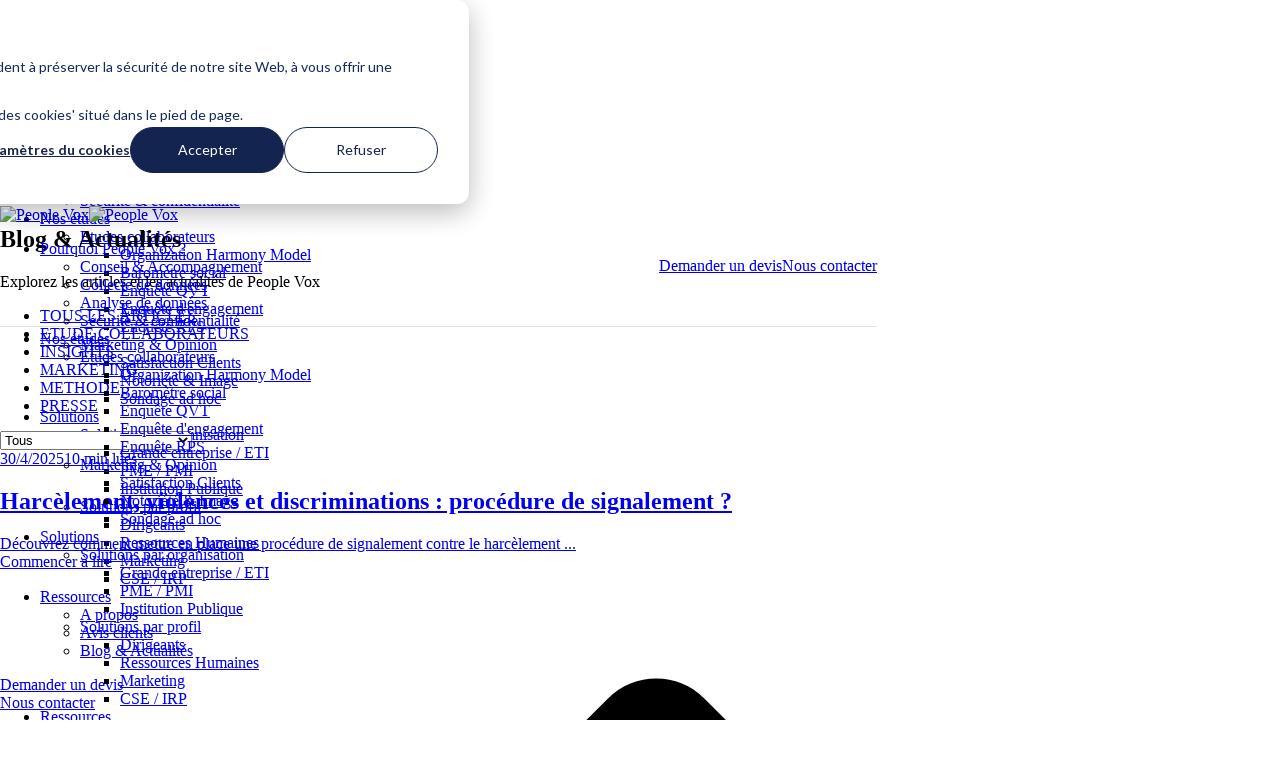

--- FILE ---
content_type: text/html; charset=UTF-8
request_url: https://opinion.people-vox.com/fr/blog
body_size: 22299
content:
<!doctype html><html lang="fr"><head>
    <meta charset="utf-8">
    <title>Blog People Vox | Études d'opinions, Sondage, Baromètre sociaux</title>
    <link rel="shortcut icon" href="https://opinion.people-vox.com/hubfs/Marketing/Site%20Web%202025/Fav.svg">
    <meta name="description" content="Retrouvez tous nos articles de blog | Études d'opinions | People Vox">

    <style>@font-face {
        font-family: "Roboto";
        font-weight: 300;
        font-style: normal;
        font-display: swap;
        src: url("/_hcms/googlefonts/Roboto/300.woff2") format("woff2"), url("/_hcms/googlefonts/Roboto/300.woff") format("woff"),
             url("/_hcms/googlefonts/Roboto/regular.woff2") format("woff2"), url("/_hcms/googlefonts/Roboto/regular.woff") format("woff");
    }
@font-face {
        font-family: "Roboto";
        font-weight: 400;
        font-style: normal;
        font-display: swap;
        src: url("/_hcms/googlefonts/Roboto/regular.woff2") format("woff2"), url("/_hcms/googlefonts/Roboto/regular.woff") format("woff"),
             url("/_hcms/googlefonts/Roboto/regular.woff2") format("woff2"), url("/_hcms/googlefonts/Roboto/regular.woff") format("woff");
    }
@font-face {
        font-family: "Roboto";
        font-weight: 500;
        font-style: normal;
        font-display: swap;
        src: url("/_hcms/googlefonts/Roboto/500.woff2") format("woff2"), url("/_hcms/googlefonts/Roboto/500.woff") format("woff"),
             url("/_hcms/googlefonts/Roboto/regular.woff2") format("woff2"), url("/_hcms/googlefonts/Roboto/regular.woff") format("woff");
    }
@font-face {
        font-family: "Roboto";
        font-weight: 600;
        font-style: normal;
        font-display: swap;
        src: url("/_hcms/googlefonts/Roboto/600.woff2") format("woff2"), url("/_hcms/googlefonts/Roboto/600.woff") format("woff"),
             url("/_hcms/googlefonts/Roboto/regular.woff2") format("woff2"), url("/_hcms/googlefonts/Roboto/regular.woff") format("woff");
    }
@font-face {
        font-family: "Roboto";
        font-weight: 700;
        font-style: normal;
        font-display: swap;
        src: url("/_hcms/googlefonts/Roboto/700.woff2") format("woff2"), url("/_hcms/googlefonts/Roboto/700.woff") format("woff"),
             url("/_hcms/googlefonts/Roboto/regular.woff2") format("woff2"), url("/_hcms/googlefonts/Roboto/regular.woff") format("woff");
    }
@font-face {
        font-family: "Roboto";
        font-weight: 800;
        font-style: normal;
        font-display: swap;
        src: url("/_hcms/googlefonts/Roboto/800.woff2") format("woff2"), url("/_hcms/googlefonts/Roboto/800.woff") format("woff"),
             url("/_hcms/googlefonts/Roboto/regular.woff2") format("woff2"), url("/_hcms/googlefonts/Roboto/regular.woff") format("woff");
    }
@font-face {
        font-family: "Roboto";
        font-weight: 900;
        font-style: normal;
        font-display: swap;
        src: url("/_hcms/googlefonts/Roboto/900.woff2") format("woff2"), url("/_hcms/googlefonts/Roboto/900.woff") format("woff"),
             url("/_hcms/googlefonts/Roboto/regular.woff2") format("woff2"), url("/_hcms/googlefonts/Roboto/regular.woff") format("woff");
    }
body {
                font-family: Roboto;
            }
        @font-face {
        font-family: "Gabarito";
        font-weight: 300;
        font-style: normal;
        font-display: swap;
        src: url("/_hcms/googlefonts/Gabarito/300.woff2") format("woff2"), url("/_hcms/googlefonts/Gabarito/300.woff") format("woff"),
             url("/_hcms/googlefonts/Gabarito/regular.woff2") format("woff2"), url("/_hcms/googlefonts/Gabarito/regular.woff") format("woff");
    }
@font-face {
        font-family: "Gabarito";
        font-weight: 400;
        font-style: normal;
        font-display: swap;
        src: url("/_hcms/googlefonts/Gabarito/regular.woff2") format("woff2"), url("/_hcms/googlefonts/Gabarito/regular.woff") format("woff"),
             url("/_hcms/googlefonts/Gabarito/regular.woff2") format("woff2"), url("/_hcms/googlefonts/Gabarito/regular.woff") format("woff");
    }
@font-face {
        font-family: "Gabarito";
        font-weight: 500;
        font-style: normal;
        font-display: swap;
        src: url("/_hcms/googlefonts/Gabarito/500.woff2") format("woff2"), url("/_hcms/googlefonts/Gabarito/500.woff") format("woff"),
             url("/_hcms/googlefonts/Gabarito/regular.woff2") format("woff2"), url("/_hcms/googlefonts/Gabarito/regular.woff") format("woff");
    }
@font-face {
        font-family: "Gabarito";
        font-weight: 700;
        font-style: normal;
        font-display: swap;
        src: url("/_hcms/googlefonts/Gabarito/700.woff2") format("woff2"), url("/_hcms/googlefonts/Gabarito/700.woff") format("woff"),
             url("/_hcms/googlefonts/Gabarito/regular.woff2") format("woff2"), url("/_hcms/googlefonts/Gabarito/regular.woff") format("woff");
    }
@font-face {
        font-family: "Gabarito";
        font-weight: 800;
        font-style: normal;
        font-display: swap;
        src: url("/_hcms/googlefonts/Gabarito/800.woff2") format("woff2"), url("/_hcms/googlefonts/Gabarito/800.woff") format("woff"),
             url("/_hcms/googlefonts/Gabarito/regular.woff2") format("woff2"), url("/_hcms/googlefonts/Gabarito/regular.woff") format("woff");
    }
@font-face {
        font-family: "Gabarito";
        font-weight: 900;
        font-style: normal;
        font-display: swap;
        src: url("/_hcms/googlefonts/Gabarito/900.woff2") format("woff2"), url("/_hcms/googlefonts/Gabarito/900.woff") format("woff"),
             url("/_hcms/googlefonts/Gabarito/regular.woff2") format("woff2"), url("/_hcms/googlefonts/Gabarito/regular.woff") format("woff");
    }
@font-face {
        font-family: "Gabarito";
        font-weight: 400;
        font-style: italic;
        font-display: swap;
        src: url("/_hcms/googlefonts/Gabarito/italic.woff2") format("woff2"), url("/_hcms/googlefonts/Gabarito/italic.woff") format("woff"),
             url("/_hcms/googlefonts/Gabarito/regular.woff2") format("woff2"), url("/_hcms/googlefonts/Gabarito/regular.woff") format("woff");
    }
.pwr-header__skip {
                font-family: Gabarito;
            }</style>

    

    

    

    
        
        
        
        
        
        
        
        
        
    
    
<meta name="viewport" content="width=device-width, initial-scale=1">

    
    <meta property="og:description" content="Retrouvez tous nos articles de blog | Études d'opinions | People Vox">
    <meta property="og:title" content="Blog People Vox | Études d'opinions, Sondage, Baromètre sociaux">
    <meta name="twitter:description" content="Retrouvez tous nos articles de blog | Études d'opinions | People Vox">
    <meta name="twitter:title" content="Blog People Vox | Études d'opinions, Sondage, Baromètre sociaux">

    

    <script type="application/ld+json">
    {
        "@context": "https://schema.org",
        "@type": "Organization",
        "name": "People Vox",
        "logo": { 
            "@type": "ImageObject",
            "url": "https://143998537.fs1.hubspotusercontent-eu1.net/hubfs/143998537/MKT%20-%20Logos%20People%20Vox%20-%20PNG/main.svg"
        },
        "url": "https://opinion.people-vox.com/fr/blog",
        "address": {
            "@type": "PostalAddress",
            "addressCountry": "France",
            "addressRegion": "Occitanie",
            "addressLocality": "Balma",
            "postalCode":"31130",
            "streetAddress": "8 Rue de Vidailhan"
        },
        "knowsLanguage": "fr"
    }
</script>
    <style>
a.cta_button{-moz-box-sizing:content-box !important;-webkit-box-sizing:content-box !important;box-sizing:content-box !important;vertical-align:middle}.hs-breadcrumb-menu{list-style-type:none;margin:0px 0px 0px 0px;padding:0px 0px 0px 0px}.hs-breadcrumb-menu-item{float:left;padding:10px 0px 10px 10px}.hs-breadcrumb-menu-divider:before{content:'›';padding-left:10px}.hs-featured-image-link{border:0}.hs-featured-image{float:right;margin:0 0 20px 20px;max-width:50%}@media (max-width: 568px){.hs-featured-image{float:none;margin:0;width:100%;max-width:100%}}.hs-screen-reader-text{clip:rect(1px, 1px, 1px, 1px);height:1px;overflow:hidden;position:absolute !important;width:1px}
</style>

<link rel="stylesheet" href="https://opinion.people-vox.com/hubfs/hub_generated/template_assets/1/116987921642/1768408751774/template_pwr.min.css">

        <style>
            body {
                margin:0px;
            }
            img:not([src]):not([srcset]) {
                visibility:hidden;
            }
        </style>
    
<link class="hs-async-css" rel="preload" href="https://opinion.people-vox.com/hubfs/hub_generated/template_assets/1/116987893496/1768408777554/template_pwr-defer.min.css" as="style" onload="this.onload=null;this.rel='stylesheet'">
<noscript><link rel="stylesheet" href="https://opinion.people-vox.com/hubfs/hub_generated/template_assets/1/116987893496/1768408777554/template_pwr-defer.min.css"></noscript>
<link class="hs-async-css" rel="preload" href="https://opinion.people-vox.com/hubfs/hub_generated/template_assets/1/116987921878/1768408886249/template_pwr-filter.min.css" as="style" onload="this.onload=null;this.rel='stylesheet'">
<noscript><link rel="stylesheet" href="https://opinion.people-vox.com/hubfs/hub_generated/template_assets/1/116987921878/1768408886249/template_pwr-filter.min.css"></noscript>
<link class="hs-async-css" rel="preload" href="https://opinion.people-vox.com/hubfs/hub_generated/template_assets/1/116987893716/1768408801123/template_pwr-blog.min.css" as="style" onload="this.onload=null;this.rel='stylesheet'">
<noscript><link rel="stylesheet" href="https://opinion.people-vox.com/hubfs/hub_generated/template_assets/1/116987893716/1768408801123/template_pwr-blog.min.css"></noscript>
<link class="hs-async-css" rel="preload" href="https://opinion.people-vox.com/hubfs/hub_generated/template_assets/1/116987899106/1768408765074/template_pwr-author.min.css" as="style" onload="this.onload=null;this.rel='stylesheet'">
<noscript><link rel="stylesheet" href="https://opinion.people-vox.com/hubfs/hub_generated/template_assets/1/116987899106/1768408765074/template_pwr-author.min.css"></noscript>
<link class="hs-async-css" rel="preload" href="https://opinion.people-vox.com/hubfs/hub_generated/template_assets/1/116987927745/1768408739742/template_pwr-avatar.min.css" as="style" onload="this.onload=null;this.rel='stylesheet'">
<noscript><link rel="stylesheet" href="https://opinion.people-vox.com/hubfs/hub_generated/template_assets/1/116987927745/1768408739742/template_pwr-avatar.min.css"></noscript>
<link class="hs-async-css" rel="preload" href="https://opinion.people-vox.com/hubfs/hub_generated/template_assets/1/116987893698/1768408786790/template_pwr-social.min.css" as="style" onload="this.onload=null;this.rel='stylesheet'">
<noscript><link rel="stylesheet" href="https://opinion.people-vox.com/hubfs/hub_generated/template_assets/1/116987893698/1768408786790/template_pwr-social.min.css"></noscript>
<link class="hs-async-css" rel="preload" href="https://opinion.people-vox.com/hubfs/hub_generated/template_assets/1/116987921868/1768408888464/template_pwr-post.min.css" as="style" onload="this.onload=null;this.rel='stylesheet'">
<noscript><link rel="stylesheet" href="https://opinion.people-vox.com/hubfs/hub_generated/template_assets/1/116987921868/1768408888464/template_pwr-post.min.css"></noscript>
<link class="hs-async-css" rel="preload" href="https://opinion.people-vox.com/hubfs/hub_generated/template_assets/1/116987893707/1768408755609/template_pwr-link.min.css" as="style" onload="this.onload=null;this.rel='stylesheet'">
<noscript><link rel="stylesheet" href="https://opinion.people-vox.com/hubfs/hub_generated/template_assets/1/116987893707/1768408755609/template_pwr-link.min.css"></noscript>
<link rel="stylesheet" href="https://opinion.people-vox.com/hubfs/hub_generated/template_assets/1/117222040513/1744291698033/template_pv.min.css">
<link rel="stylesheet" href="https://opinion.people-vox.com/hubfs/hub_generated/template_assets/1/116987893699/1768408820329/template_pwr-burger.min.css" fetchpriority="low">
<link rel="stylesheet" href="https://opinion.people-vox.com/hubfs/hub_generated/template_assets/1/116987927744/1768408773584/template_scroll-shadow.min.css" fetchpriority="low">
<style>#hs_cos_wrapper_header_page .pwr-header-advanced-mm:nth-child(1) .pwr-adc__wrapper { --col-padding:20px; }

#hs_cos_wrapper_header_page .pwr-header-advanced-mm:nth-child(1) .pwr-adc__content-wrappers { gap:18px; }
</style>
<link class="hs-async-css" rel="preload" href="https://opinion.people-vox.com/hubfs/hub_generated/template_assets/1/116987893693/1768408799549/template_advanced-content.min.css" as="style" onload="this.onload=null;this.rel='stylesheet'" fetchpriority="low">
<noscript><link rel="stylesheet" href="https://opinion.people-vox.com/hubfs/hub_generated/template_assets/1/116987893693/1768408799549/template_advanced-content.min.css"></noscript>
<style>#hs_cos_wrapper_header_page a.pwr-adc__content-wrapper--ix-1-1-1:hover:before { background-color:rgba(250,239,231,1.0); }
</style>
<style>#hs_cos_wrapper_header_page a.pwr-adc__content-wrapper--ix-1-1-2:hover:before { background-color:rgba(250,239,231,1.0); }
</style>
<style>#hs_cos_wrapper_header_page a.pwr-adc__content-wrapper--ix-1-2-1:hover:before { background-color:rgba(250,239,231,1.0); }
</style>
<style>#hs_cos_wrapper_header_page a.pwr-adc__content-wrapper--ix-1-2-2:hover:before { background-color:rgba(250,239,231,1.0); }
</style>
<style>#hs_cos_wrapper_header_page .pwr-header-advanced-mm:nth-child(2) .pwr-adc__wrapper { --col-padding:20px; }

#hs_cos_wrapper_header_page .pwr-header-advanced-mm:nth-child(2) .pwr-adc__content-wrappers { gap:18px; }
</style>
<style>#hs_cos_wrapper_header_page .pwr-adc-content__image--2-1-1-1 {
  object-fit:contain;
  text-align:center;
}

@media (max-width:991px) {
  #hs_cos_wrapper_header_page .pwr-adc-content__image--2-1-1-1 {}
}

@media (max-width:575px) {
  #hs_cos_wrapper_header_page .pwr-adc-content__image--2-1-1-1 {}
}
</style>
<style>#hs_cos_wrapper_header_page a.pwr-adc__content-wrapper--ix-2-2-2:hover:before { background-color:rgba(250,240,231,1.0); }
</style>
<style>#hs_cos_wrapper_header_page a.pwr-adc__content-wrapper--ix-2-2-3:hover:before { background-color:rgba(250,240,231,1.0); }
</style>
<style>#hs_cos_wrapper_header_page a.pwr-adc__content-wrapper--ix-2-2-4:hover:before { background-color:rgba(250,240,231,1.0); }
</style>
<style>#hs_cos_wrapper_header_page a.pwr-adc__content-wrapper--ix-2-2-5:hover:before { background-color:rgba(250,240,231,1.0); }
</style>
<style>#hs_cos_wrapper_header_page a.pwr-adc__content-wrapper--ix-2-3-2:hover:before { background-color:rgba(250,239,231,1.0); }
</style>
<style>#hs_cos_wrapper_header_page a.pwr-adc__content-wrapper--ix-2-3-3:hover:before { background-color:rgba(250,239,231,1.0); }
</style>
<style>#hs_cos_wrapper_header_page a.pwr-adc__content-wrapper--ix-2-3-4:hover:before { background-color:rgba(250,239,231,1.0); }
</style>
<style>#hs_cos_wrapper_header_page .pwr-header-advanced-mm:nth-child(3) .pwr-adc__wrapper { --col-padding:20px; }

#hs_cos_wrapper_header_page .pwr-header-advanced-mm:nth-child(3) .pwr-adc__content-wrappers { gap:18px; }
</style>
<style>#hs_cos_wrapper_header_page a.pwr-adc__content-wrapper--ix-3-1-2:hover:before { background-color:rgba(250,239,231,1.0); }
</style>
<style>#hs_cos_wrapper_header_page a.pwr-adc__content-wrapper--ix-3-1-3:hover:before { background-color:rgba(250,239,231,1.0); }
</style>
<style>#hs_cos_wrapper_header_page a.pwr-adc__content-wrapper--ix-3-1-4:hover:before { background-color:rgba(250,239,231,1.0); }
</style>
<style>#hs_cos_wrapper_header_page a.pwr-adc__content-wrapper--ix-3-2-2:hover:before { background-color:rgba(250,240,231,1.0); }
</style>
<style>#hs_cos_wrapper_header_page a.pwr-adc__content-wrapper--ix-3-2-3:hover:before { background-color:rgba(250,240,231,1.0); }
</style>
<style>#hs_cos_wrapper_header_page a.pwr-adc__content-wrapper--ix-3-2-4:hover:before { background-color:rgba(250,240,231,1.0); }
</style>
<style>#hs_cos_wrapper_header_page a.pwr-adc__content-wrapper--ix-3-2-5:hover:before { background-color:rgba(250,240,231,1.0); }
</style>
<style>#hs_cos_wrapper_header_page .pwr-header-advanced-mm:nth-child(4) .pwr-adc__wrapper { --col-padding:20px; }

#hs_cos_wrapper_header_page .pwr-header-advanced-mm:nth-child(4) .pwr-adc__content-wrappers { gap:18px; }
</style>
<style>#hs_cos_wrapper_header_page a.pwr-adc__content-wrapper--ix-4-1-1:hover:before { background-color:rgba(250,239,231,1.0); }
</style>
<style>#hs_cos_wrapper_header_page a.pwr-adc__content-wrapper--ix-4-1-2:hover:before { background-color:rgba(250,239,231,1.0); }
</style>
<style>#hs_cos_wrapper_header_page a.pwr-adc__content-wrapper--ix-4-1-3:hover:before { background-color:rgba(250,239,231,1.0); }
</style>
<style>#hs_cos_wrapper_widget_9037b666-fd7a-4431-b49b-ac7d17519718 .pwr-sec__title-intro:before {
  background-color:rgba(250,240,231,1.0);
  content:'';
  width:calc(100% + 1.65em);
  height:calc(100% + 0.6em);
  z-index:-1;
  left:-0.825em;
  top:-0.3em;
  position:absolute;
  border-radius:12px;
}

#hs_cos_wrapper_widget_9037b666-fd7a-4431-b49b-ac7d17519718 .pwr-sec__title-intro { margin-top:.3em; }

#hs_cos_wrapper_widget_9037b666-fd7a-4431-b49b-ac7d17519718 .pwr-sec__title-intro--left { margin-left:0.825em; }
</style>
<link class="hs-async-css" rel="preload" href="https://opinion.people-vox.com/hubfs/hub_generated/template_assets/1/116987893713/1768408885684/template_pwr-sec-split.min.css" as="style" onload="this.onload=null;this.rel='stylesheet'">
<noscript><link rel="stylesheet" href="https://opinion.people-vox.com/hubfs/hub_generated/template_assets/1/116987893713/1768408885684/template_pwr-sec-split.min.css"></noscript>
<link class="hs-async-css" rel="preload" href="https://opinion.people-vox.com/hubfs/hub_generated/template_assets/1/116987927741/1768408808532/template_pwr-prev.min.css" as="style" onload="this.onload=null;this.rel='stylesheet'">
<noscript><link rel="stylesheet" href="https://opinion.people-vox.com/hubfs/hub_generated/template_assets/1/116987927741/1768408808532/template_pwr-prev.min.css"></noscript>
<link class="hs-async-css" rel="preload" href="https://opinion.people-vox.com/hubfs/hub_generated/template_assets/1/116987899097/1768408789326/template_pwr-sec-txt.min.css" as="style" onload="this.onload=null;this.rel='stylesheet'">
<noscript><link rel="stylesheet" href="https://opinion.people-vox.com/hubfs/hub_generated/template_assets/1/116987899097/1768408789326/template_pwr-sec-txt.min.css"></noscript>
<link rel="stylesheet" href="https://opinion.people-vox.com/hubfs/hub_generated/template_assets/1/116987927750/1768408807663/template_pwr-boxed.min.css">
<style>#hs_cos_wrapper_widget_7028a3c4-e645-45df-9668-deb8339b3385 .pwr-sec--boxed-w-full { --sp-sec-boxed-hor-desktop:150px; }
</style>
<link class="hs-async-css" rel="preload" href="https://opinion.people-vox.com/hubfs/hub_generated/template_assets/1/116987893702/1768408809255/template_pwr-footer.min.css" as="style" onload="this.onload=null;this.rel='stylesheet'" fetchpriority="low">
<noscript><link rel="stylesheet" href="https://opinion.people-vox.com/hubfs/hub_generated/template_assets/1/116987893702/1768408809255/template_pwr-footer.min.css"></noscript>
<style>#hs_cos_wrapper_footer_page .pwr-footer__content .pwr-adc__wrapper { --col-padding:30px; }
</style>
<link class="hs-async-css" rel="preload" href="https://opinion.people-vox.com/hubfs/hub_generated/template_assets/1/116987899071/1768408789647/template_pwr-transitions.min.css" as="style" onload="this.onload=null;this.rel='stylesheet'">
<noscript><link rel="stylesheet" href="https://opinion.people-vox.com/hubfs/hub_generated/template_assets/1/116987899071/1768408789647/template_pwr-transitions.min.css"></noscript>
<link class="hs-async-css" rel="preload" href="https://opinion.people-vox.com/hubfs/hub_generated/template_assets/1/116987927752/1768408756084/template_custom-styles.min.css" as="style" onload="this.onload=null;this.rel='stylesheet'">
<noscript><link rel="stylesheet" href="https://opinion.people-vox.com/hubfs/hub_generated/template_assets/1/116987927752/1768408756084/template_custom-styles.min.css"></noscript>
<!-- Editor Styles -->
<style id="hs_editor_style" type="text/css">
#hs_cos_wrapper_txt_link  { color: #142450 !important; display: block !important; font-size: 16px !important }
#hs_cos_wrapper_txt_link  p , #hs_cos_wrapper_txt_link  li , #hs_cos_wrapper_txt_link  span , #hs_cos_wrapper_txt_link  label , #hs_cos_wrapper_txt_link  h1 , #hs_cos_wrapper_txt_link  h2 , #hs_cos_wrapper_txt_link  h3 , #hs_cos_wrapper_txt_link  h4 , #hs_cos_wrapper_txt_link  h5 , #hs_cos_wrapper_txt_link  h6  { color: #142450 !important; font-size: 16px !important }
#hs_cos_wrapper_txt_min_read  { background-color: #C3DDFC !important; background-image: none !important; border-radius: 5px !important; display: block !important; font-family: Arial, sans-serif !important }
#hs_cos_wrapper_txt_min_read  p , #hs_cos_wrapper_txt_min_read  li , #hs_cos_wrapper_txt_min_read  span , #hs_cos_wrapper_txt_min_read  label , #hs_cos_wrapper_txt_min_read  h1 , #hs_cos_wrapper_txt_min_read  h2 , #hs_cos_wrapper_txt_min_read  h3 , #hs_cos_wrapper_txt_min_read  h4 , #hs_cos_wrapper_txt_min_read  h5 , #hs_cos_wrapper_txt_min_read  h6  { font-family: Arial, sans-serif !important }
</style>
    

    
<!--  Added by GoogleAnalytics4 integration -->
<script>
var _hsp = window._hsp = window._hsp || [];
window.dataLayer = window.dataLayer || [];
function gtag(){dataLayer.push(arguments);}

var useGoogleConsentModeV2 = true;
var waitForUpdateMillis = 1000;


if (!window._hsGoogleConsentRunOnce) {
  window._hsGoogleConsentRunOnce = true;

  gtag('consent', 'default', {
    'ad_storage': 'denied',
    'analytics_storage': 'denied',
    'ad_user_data': 'denied',
    'ad_personalization': 'denied',
    'wait_for_update': waitForUpdateMillis
  });

  if (useGoogleConsentModeV2) {
    _hsp.push(['useGoogleConsentModeV2'])
  } else {
    _hsp.push(['addPrivacyConsentListener', function(consent){
      var hasAnalyticsConsent = consent && (consent.allowed || (consent.categories && consent.categories.analytics));
      var hasAdsConsent = consent && (consent.allowed || (consent.categories && consent.categories.advertisement));

      gtag('consent', 'update', {
        'ad_storage': hasAdsConsent ? 'granted' : 'denied',
        'analytics_storage': hasAnalyticsConsent ? 'granted' : 'denied',
        'ad_user_data': hasAdsConsent ? 'granted' : 'denied',
        'ad_personalization': hasAdsConsent ? 'granted' : 'denied'
      });
    }]);
  }
}

gtag('js', new Date());
gtag('set', 'developer_id.dZTQ1Zm', true);
gtag('config', 'G-C1BVP0M7JM');
</script>
<script async src="https://www.googletagmanager.com/gtag/js?id=G-C1BVP0M7JM"></script>

<!-- /Added by GoogleAnalytics4 integration -->

<!--  Added by GoogleTagManager integration -->
<script>
var _hsp = window._hsp = window._hsp || [];
window.dataLayer = window.dataLayer || [];
function gtag(){dataLayer.push(arguments);}

var useGoogleConsentModeV2 = true;
var waitForUpdateMillis = 1000;



var hsLoadGtm = function loadGtm() {
    if(window._hsGtmLoadOnce) {
      return;
    }

    if (useGoogleConsentModeV2) {

      gtag('set','developer_id.dZTQ1Zm',true);

      gtag('consent', 'default', {
      'ad_storage': 'denied',
      'analytics_storage': 'denied',
      'ad_user_data': 'denied',
      'ad_personalization': 'denied',
      'wait_for_update': waitForUpdateMillis
      });

      _hsp.push(['useGoogleConsentModeV2'])
    }

    (function(w,d,s,l,i){w[l]=w[l]||[];w[l].push({'gtm.start':
    new Date().getTime(),event:'gtm.js'});var f=d.getElementsByTagName(s)[0],
    j=d.createElement(s),dl=l!='dataLayer'?'&l='+l:'';j.async=true;j.src=
    'https://www.googletagmanager.com/gtm.js?id='+i+dl;f.parentNode.insertBefore(j,f);
    })(window,document,'script','dataLayer','GTM-TL654ZK');

    window._hsGtmLoadOnce = true;
};

_hsp.push(['addPrivacyConsentListener', function(consent){
  if(consent.allowed || (consent.categories && consent.categories.analytics)){
    hsLoadGtm();
  }
}]);

</script>

<!-- /Added by GoogleTagManager integration -->


<style>
.pwr-sec-clients__intro-sec {
    margin-bottom: 20px;
    position: relative;
}
.pwr-sec-clients__logo--grayscale {
    -webkit-filter: grayscale(1);
    filter: grayscale(1);
    opacity: .6;
}
.pwr-services-item__title {
    color: #142450;
}
.pwr-image-box--smaller .pwr-image-box__title {
    font-size: 20px;
    font-weight : 900;
    letter-spacing:0px;
    
}
.pwr-accordion__desc, .pwr-accordion__desc p {
    font-size: 15px;
}
.pwr-accordion.active .pwr-accordion__desc a {
    color: blue;
}
@media (min-width: 576px) {
    .pwr-accordion-2col:first-child {
        padding-right: 25px;
    }
}
@media (min-width: 576px) {
    .pwr-accordion-2col:nth-child(2) {
        padding-left: 25px;
    }
}
.dnd-column {
    border-radius: 50px;
}
.dnd-row {
    border-radius: 50px;
}
.pwr-sec-split__content.pwr--relative {
    display: table-cell;
    height: auto;
    padding: 50px;
    vertical-align: middle;
    width: 100%;
}
.pwr-background-img {
    height: 100%;
    object-fit: cover;
    position: relative;
    top: 0px;
    width: 450px;
    margin: auto;
    display: block;
}
.pwr-sec-split.vanilla.pwr--light.pwr--margin-t-0.pwr--margin-b-0 {
    border-radius: 50px;
}
.pwr-accordion__title {
    font-family: 'Roboto';
}
.pwr-sec-accordion__intro-sec {
    margin-bottom: 30px;
    position: relative;
}
.pwr-mini-tag {
    border-radius: 15px;
    margin-bottom:30px;
}

.pwr-header-right-bar {
    position: absolute;
    right: 0;
    top: 50%;
    -webkit-transform: translateY(-50%);
    transform: translateY(-50%);
    display: inline-flex;
    gap: 20px;
}
.pwr-header-right-bar__language-switcher {
    font-family: var(--ff-header);
    display: flex;
    align-items: center;
    justify-content: center;
}

.pwr-sec-split__content {
    display: table-cell;
    height: auto;
    padding: 40px 40px 40px 0;
    vertical-align: middle;
    width: 100%;
}
  
blockquote {
    font-style:normal;
    font-weight: 500;
    margin-left: 0;
    margin-top:40px;
    padding-top:30px;
    margin-bottom:40px ;
    padding-bottom:30px;
    padding-right:40px;
    background-color: #FAEFE7;
    box-shadow: 5px 5px 0px 0px #151823;
    border-radius: 30px;
    border-left: 0px solid #FFF;
}

blockquote p {
    background-color: rgba(256, 256, 256, 0);
}

.pwr-sec-clients__intro-sec {
    margin-bottom: 20px;
    position: relative;
}
.pwr-header.pwr-header-fixed {
    position: fixed;
    border-bottom: solid #E1E1E1 1px;
}
.pwr-services-item__title {
    font-family: var(--ff-accent);
}
.pwr-adc-content__title {
    font-family: var(--ff-base);
    font-weight:400;
}
.pwr-adc-content__title:hover {
    font-weight: 600;
    color:#142450;
}
.pwr-rel-post-item__title {
    font-family: var(--ff-accent);
}
  
.pwr-hero--content-height .pwr-hero__info-box {
    bottom: auto !important;
    margin-bottom: 20px;
    margin-top: 40px;
    position: relative;
}
.pwr-services-item__title {
    font-size: 23px;
    font-weight: 800;
    letter-spacing:-1px;
}
.pwr-sec__title-intro {
    margin-bottom: 30px;
    padding-left:10px;
    padding-right:10px;
}
/*  
.pwr-services-box--w-links {
    background-color:transparent;
    border-radius:30px;
    box-shadow: 5px 5px 5px rgba(0, 0, 0, 0.1);
    transition: transform 0.2s ease-in-out, box-shadow 0.2s ease-in-out;
} */
.pwr-mini-tag__title {
    display: table-cell;
    /* font-family: var(--ff-accent); */
    font-weight: 700;
    vertical-align: middle;
    font-family: 'Roboto';
    font-size: 11px;
    line-height: 29px;
    letter-spacing: 1.5px;
    color: #EB7D4C;
}  
</style>
<link rel="next" href="https://opinion.people-vox.com/fr/blog/page/2">
<meta property="og:url" content="https://opinion.people-vox.com/fr/blog">
<meta property="og:type" content="blog">
<meta name="twitter:card" content="summary">
<link rel="alternate" type="application/rss+xml" href="https://opinion.people-vox.com/fr/blog/rss.xml">
<meta name="twitter:domain" content="opinion.people-vox.com">
<script src="//platform.linkedin.com/in.js" type="text/javascript">
    lang: fr_FR
</script>

<meta http-equiv="content-language" content="fr">





<link rel="preload" href="/_hcms/googlefonts/Roboto/300.woff2" as="font" type="font/woff2" crossorigin="anonymous">
<link rel="preload" href="/_hcms/googlefonts/Gabarito/800.woff2" as="font" type="font/woff2" crossorigin="anonymous">
<link rel="preload" href="/_hcms/googlefonts/Roboto/regular.woff2" as="font" type="font/woff2" crossorigin="anonymous">


  
  <meta name="generator" content="HubSpot"></head>
  <body>
<!--  Added by GoogleTagManager integration -->
<noscript><iframe src="https://www.googletagmanager.com/ns.html?id=GTM-TL654ZK" height="0" width="0" style="display:none;visibility:hidden"></iframe></noscript>

<!-- /Added by GoogleTagManager integration -->

    <div class="body-wrapper   hs-content-id-118183600341 hs-blog-listing hs-blog-id-118183600340 
    pwr-v--47  pwr--mobile-parallax-off line-numbers"><div id="hs_cos_wrapper_page_settings" class="hs_cos_wrapper hs_cos_wrapper_widget hs_cos_wrapper_type_module" style="" data-hs-cos-general-type="widget" data-hs-cos-type="module"></div><div data-global-resource-path="POWER x PV Etudes/templates/partials/header.html"><header class="header">

    
    <a href="#main-content" class="pwr-header__skip">Skip to content</a><div class="header__container"><div id="hs_cos_wrapper_header_page" class="hs_cos_wrapper hs_cos_wrapper_widget hs_cos_wrapper_type_module" style="" data-hs-cos-general-type="widget" data-hs-cos-type="module"><!-- templateType: none -->
<style>
    .pwr--page-editor-fix {
        max-height: 120px;
    }
 </style><div id="pwr-header-top" class="pwr-header-top vanilla  pwr-header-top--flip-order pwr-header-top--mobile pwr-header-top--mobile-fixed  pwr--dark  pwr--page-editor-fix ">
  <div class="pwr-header-top__content-wrapper page-center pwr--clearfix"><div class="pwr-header-top__menu pwr-header-top__menu--dark pwr-js-menu">
        <span id="hs_cos_wrapper_header_page_" class="hs_cos_wrapper hs_cos_wrapper_widget hs_cos_wrapper_type_menu" style="" data-hs-cos-general-type="widget" data-hs-cos-type="menu"><div id="hs_menu_wrapper_header_page_" class="hs-menu-wrapper active-branch no-flyouts hs-menu-flow-horizontal" role="navigation" data-sitemap-name="default" data-menu-id="117557372407" aria-label="Navigation Menu">
 <ul role="menu">
  <li class="hs-menu-item hs-menu-depth-1" role="none"><a href="tel:+33582955650" role="menuitem">📞 +33 5 82 95 56 50</a></li>
  <li class="hs-menu-item hs-menu-depth-1" role="none"><a href="https://www.people-vox.com/fr/" role="menuitem" target="_blank" rel="noopener">Site Vote électronique</a></li>
 </ul>
</div></span>
    </div><div class="pwr-header-top__icon-close-wrapper">
      <span class="pwr-header-top__icon-close"></span>
    </div></div>
</div>



<div id="pwr-js-burger" class="pwr-burger closed vanilla pwr--light pwr--page-editor-fix ">
  <a href="#" id="pwr-js-burger__trigger-close" aria-label="Close Burger Menu" class="pwr-burger__trigger-close vanilla">
    Fermer <span class="pwr-burger__icon-close"></span>
  </a>
          
            
          
          <div class="pwr-burger__menu pwr-js-menu pwr-scroll-shadow__wrapper pwr-scroll-shadow__wrapper--vert pwr-scroll-shadow__root pwr-scroll-shadow__root--vert"><span id="hs_cos_wrapper_header_page_" class="hs_cos_wrapper hs_cos_wrapper_widget hs_cos_wrapper_type_menu" style="" data-hs-cos-general-type="widget" data-hs-cos-type="menu"><div id="hs_menu_wrapper_header_page_" class="hs-menu-wrapper active-branch no-flyouts hs-menu-flow-vertical" role="navigation" data-sitemap-name="default" data-menu-id="117231627748" aria-label="Navigation Menu">
 <ul role="menu" class="active-branch">
  <li class="hs-menu-item hs-menu-depth-1 hs-item-has-children" role="none"><a href="javascript:;" aria-haspopup="true" aria-expanded="false" role="menuitem">Pourquoi People Vox ?</a>
   <ul role="menu" class="hs-menu-children-wrapper">
    <li class="hs-menu-item hs-menu-depth-2" role="none"><a href="https://opinion.people-vox.com/fr/conseil-accompagnement-etudes-enquetes" role="menuitem">Conseil &amp; Accompagnement</a></li>
    <li class="hs-menu-item hs-menu-depth-2" role="none"><a href="https://opinion.people-vox.com/fr/collecte-de-donnees-enquete" role="menuitem">Collecte de données</a></li>
    <li class="hs-menu-item hs-menu-depth-2" role="none"><a href="https://opinion.people-vox.com/fr/traitement-analyse-donnees-statistiques-enquete-etude" role="menuitem">Analyse de données</a></li>
    <li class="hs-menu-item hs-menu-depth-2" role="none"><a href="https://opinion.people-vox.com/fr/securite-confidentialite-enquete" role="menuitem">Sécurité &amp; confidentialité</a></li>
   </ul></li>
  <li class="hs-menu-item hs-menu-depth-1 hs-item-has-children" role="none"><a href="javascript:;" aria-haspopup="true" aria-expanded="false" role="menuitem">Nos études</a>
   <ul role="menu" class="hs-menu-children-wrapper">
    <li class="hs-menu-item hs-menu-depth-2 hs-item-has-children" role="none"><a href="javascript:;" role="menuitem">Etudes collaborateurs</a>
     <ul role="menu" class="hs-menu-children-wrapper">
      <li class="hs-menu-item hs-menu-depth-3" role="none"><a href="https://opinion.people-vox.com/fr/organizational-harmony-model-etude-collaborateurs-strategique" role="menuitem">Organization Harmony Model</a></li>
      <li class="hs-menu-item hs-menu-depth-3" role="none"><a href="https://opinion.people-vox.com/fr/barometre-social-enquete-climat-social" role="menuitem">Baromètre social</a></li>
      <li class="hs-menu-item hs-menu-depth-3" role="none"><a href="https://opinion.people-vox.com/fr/enquete-qvt-qualite-de-vie-au-travail" role="menuitem">Enquête QVT</a></li>
      <li class="hs-menu-item hs-menu-depth-3" role="none"><a href="https://opinion.people-vox.com/fr/enquete-engagement-performance-collaborateurs" role="menuitem">Enquête d'engagement</a></li>
      <li class="hs-menu-item hs-menu-depth-3" role="none"><a href="https://opinion.people-vox.com/fr/enquete-rps-evaluation-des-risques-psychosociaux" role="menuitem">Enquête RPS</a></li>
     </ul></li>
    <li class="hs-menu-item hs-menu-depth-2 hs-item-has-children" role="none"><a href="javascript:;" role="menuitem">Marketing &amp; Opinion</a>
     <ul role="menu" class="hs-menu-children-wrapper">
      <li class="hs-menu-item hs-menu-depth-3" role="none"><a href="https://opinion.people-vox.com/fr/enquete-de-satisfaction-clients" role="menuitem">Satisfaction Clients</a></li>
      <li class="hs-menu-item hs-menu-depth-3" role="none"><a href="https://opinion.people-vox.com/fr/enquete-de-notoriete-et-image" role="menuitem">Notoriété &amp; Image</a></li>
      <li class="hs-menu-item hs-menu-depth-3" role="none"><a href="https://opinion.people-vox.com/fr/sondage-opinion-ad-hoc-sur-mesure" role="menuitem">Sondage ad hoc</a></li>
     </ul></li>
   </ul></li>
  <li class="hs-menu-item hs-menu-depth-1 hs-item-has-children" role="none"><a href="javascript:;" aria-haspopup="true" aria-expanded="false" role="menuitem">Solutions</a>
   <ul role="menu" class="hs-menu-children-wrapper">
    <li class="hs-menu-item hs-menu-depth-2 hs-item-has-children" role="none"><a href="javascript:;" role="menuitem">Solutions par organisation</a>
     <ul role="menu" class="hs-menu-children-wrapper">
      <li class="hs-menu-item hs-menu-depth-3" role="none"><a href="https://opinion.people-vox.com/fr/enquete-pour-grande-entreprise-eti" role="menuitem">Grande entreprise / ETI</a></li>
      <li class="hs-menu-item hs-menu-depth-3" role="none"><a href="https://opinion.people-vox.com/fr/enquete-pour-pme-pmi" role="menuitem">PME / PMI</a></li>
      <li class="hs-menu-item hs-menu-depth-3" role="none"><a href="https://opinion.people-vox.com/fr/enquete-pour-institutions-publiques" role="menuitem">Institution Publique</a></li>
     </ul></li>
    <li class="hs-menu-item hs-menu-depth-2 hs-item-has-children" role="none"><a href="javascript:;" role="menuitem">Solutions par profil</a>
     <ul role="menu" class="hs-menu-children-wrapper">
      <li class="hs-menu-item hs-menu-depth-3" role="none"><a href="https://opinion.people-vox.com/fr/dirigeants-entreprise" role="menuitem">Dirigeants</a></li>
      <li class="hs-menu-item hs-menu-depth-3" role="none"><a href="https://opinion.people-vox.com/fr/ressources-humaines" role="menuitem">Ressources Humaines</a></li>
      <li class="hs-menu-item hs-menu-depth-3" role="none"><a href="https://opinion.people-vox.com/fr/direction-marketing" role="menuitem">Marketing</a></li>
      <li class="hs-menu-item hs-menu-depth-3" role="none"><a href="https://opinion.people-vox.com/fr/enquete-pour-cse" role="menuitem">CSE / IRP</a></li>
     </ul></li>
   </ul></li>
  <li class="hs-menu-item hs-menu-depth-1 hs-item-has-children active-branch" role="none"><a href="javascript:;" aria-haspopup="true" aria-expanded="false" role="menuitem">Ressources</a>
   <ul role="menu" class="hs-menu-children-wrapper active-branch">
    <li class="hs-menu-item hs-menu-depth-2" role="none"><a href="https://company.people-vox.com/fr/" role="menuitem">A propos</a></li>
    <li class="hs-menu-item hs-menu-depth-2" role="none"><a href="https://opinion.people-vox.com/fr/cas-clients" role="menuitem">Avis clients</a></li>
    <li class="hs-menu-item hs-menu-depth-2 active active-branch" role="none"><a href="https://opinion.people-vox.com/fr/blog" role="menuitem">Blog &amp; Actualités</a></li>
   </ul></li>
 </ul>
</div></span></div><div class="pwr-burger-bottom-bar pwr-a11y-menu"><div class="pwr-burger-bottom-bar__item pwr-cta pwr-cta--primary-border  "><span id="hs_cos_wrapper_header_page_header_cta" class="hs_cos_wrapper hs_cos_wrapper_widget hs_cos_wrapper_type_cta" style="" data-hs-cos-general-type="widget" data-hs-cos-type="cta"><div class="hs-web-interactive-inline" style="" data-hubspot-wrapper-cta-id="189477190893"> 
 <a href="https://cta-eu1.hubspot.com/web-interactives/public/v1/track/click?encryptedPayload=AVxigLIeR3DEwFZB8vCc3L3CsNyp8SMjgJz8cuL6RtZJ0mzy%2FyierxCbMjLO0SR1BZq1jHjr5eCvVm4XDGU2548QU76Z6Z9JmLiDzek2%2FGErc07Ob4E%2BCJbiQsPMkLAM0CHb%2FjYzgRSYzhWqUB8AfYYaojlphAFi4YXO0ZMLVNLiZanAPT4k48xBB3jEo9bmTzXbc3fW&amp;portalId=143998537" class="hs-inline-web-interactive-189477190893 pwr-cta_button  " data-hubspot-cta-id="189477190893"> Demander un devis </a> 
</div></span></div><div class="pwr-burger-bottom-bar__item pwr-cta pwr-cta--primary-solid  "><span id="hs_cos_wrapper_header_page_header_cta" class="hs_cos_wrapper hs_cos_wrapper_widget hs_cos_wrapper_type_cta" style="" data-hs-cos-general-type="widget" data-hs-cos-type="cta"><div class="hs-web-interactive-inline" style="" data-hubspot-wrapper-cta-id="189477198026"> 
 <a href="https://cta-eu1.hubspot.com/web-interactives/public/v1/track/click?encryptedPayload=AVxigLJCLnu%2B0zF1cjxCj5rabSJHnAoQ4uJ0vc86avJwQvHSXW0RGkipRRs0zA587F9t3%2BZ6fIQr9gOXKlWd9KulDvGsw7P7thZko4qog6XfAUHVg341Qqss%2BjRFu5HdpXIM6FXwlGU7VQPneAQCX4yJYYFtYEgeoiabk5qSGiH8pAC%2BZY6g3k8haDwldz0qmUVNbbL5Iw%3D%3D&amp;portalId=143998537" class="hs-inline-web-interactive-189477198026 pwr-cta_button  " data-hubspot-cta-id="189477198026"> Nous contacter </a> 
</div></span></div></div>
</div><div id="pwr-header-fixed__spacer" class="pwr-header-fixed__spacer vanilla"></div><div id="pwr-header-fixed" class="pwr-header vanilla pwr-header-fixed  pwr--light  pwr-header--light-on-scroll pwr-header--light-dropdown pwr--page-editor-fix " data-mm-anim-fot-reveal="true" data-mm-anim-slide="true" data-mm-anim-fade="true">
  <div class="page-center pwr-header--padding">
    <div class="pwr-header-full pwr--clearfix">
      <div class="pwr-header-logo pwr-header-logo--has-sticky"><a class="pwr-header__logo-link" href="https://opinion.people-vox.com/fr/" aria-label="Back to Home">
        
        
        
        <img src="https://opinion.people-vox.com/hubfs/People.svg" alt="People Vox" class="pwr-header-logo__img" width="150" height="33"><img src="https://opinion.people-vox.com/hubfs/People.svg" alt="People Vox" class="pwr-header-logo__img--sticky" width="150" height="33" fetchpriority="low" decoding="async"></a>
      </div><div id="pwr-js-header__menu" class="pwr-header__menu   pwr-header__menu--adv-mega-menu pwr-header__menu--dropdown "><div class="pwr-js-menu"><span id="hs_cos_wrapper_header_page_" class="hs_cos_wrapper hs_cos_wrapper_widget hs_cos_wrapper_type_menu" style="" data-hs-cos-general-type="widget" data-hs-cos-type="menu"><div id="hs_menu_wrapper_header_page_" class="hs-menu-wrapper active-branch flyouts hs-menu-flow-horizontal" role="navigation" data-sitemap-name="default" data-menu-id="117231627748" aria-label="Navigation Menu">
 <ul role="menu" class="active-branch">
  <li class="hs-menu-item hs-menu-depth-1 hs-item-has-children" role="none"><a href="javascript:;" aria-haspopup="true" aria-expanded="false" role="menuitem">Pourquoi People Vox ?</a>
   <ul role="menu" class="hs-menu-children-wrapper">
    <li class="hs-menu-item hs-menu-depth-2" role="none"><a href="https://opinion.people-vox.com/fr/conseil-accompagnement-etudes-enquetes" role="menuitem">Conseil &amp; Accompagnement</a></li>
    <li class="hs-menu-item hs-menu-depth-2" role="none"><a href="https://opinion.people-vox.com/fr/collecte-de-donnees-enquete" role="menuitem">Collecte de données</a></li>
    <li class="hs-menu-item hs-menu-depth-2" role="none"><a href="https://opinion.people-vox.com/fr/traitement-analyse-donnees-statistiques-enquete-etude" role="menuitem">Analyse de données</a></li>
    <li class="hs-menu-item hs-menu-depth-2" role="none"><a href="https://opinion.people-vox.com/fr/securite-confidentialite-enquete" role="menuitem">Sécurité &amp; confidentialité</a></li>
   </ul></li>
  <li class="hs-menu-item hs-menu-depth-1 hs-item-has-children" role="none"><a href="javascript:;" aria-haspopup="true" aria-expanded="false" role="menuitem">Nos études</a>
   <ul role="menu" class="hs-menu-children-wrapper">
    <li class="hs-menu-item hs-menu-depth-2 hs-item-has-children" role="none"><a href="javascript:;" role="menuitem">Etudes collaborateurs</a>
     <ul role="menu" class="hs-menu-children-wrapper">
      <li class="hs-menu-item hs-menu-depth-3" role="none"><a href="https://opinion.people-vox.com/fr/organizational-harmony-model-etude-collaborateurs-strategique" role="menuitem">Organization Harmony Model</a></li>
      <li class="hs-menu-item hs-menu-depth-3" role="none"><a href="https://opinion.people-vox.com/fr/barometre-social-enquete-climat-social" role="menuitem">Baromètre social</a></li>
      <li class="hs-menu-item hs-menu-depth-3" role="none"><a href="https://opinion.people-vox.com/fr/enquete-qvt-qualite-de-vie-au-travail" role="menuitem">Enquête QVT</a></li>
      <li class="hs-menu-item hs-menu-depth-3" role="none"><a href="https://opinion.people-vox.com/fr/enquete-engagement-performance-collaborateurs" role="menuitem">Enquête d'engagement</a></li>
      <li class="hs-menu-item hs-menu-depth-3" role="none"><a href="https://opinion.people-vox.com/fr/enquete-rps-evaluation-des-risques-psychosociaux" role="menuitem">Enquête RPS</a></li>
     </ul></li>
    <li class="hs-menu-item hs-menu-depth-2 hs-item-has-children" role="none"><a href="javascript:;" role="menuitem">Marketing &amp; Opinion</a>
     <ul role="menu" class="hs-menu-children-wrapper">
      <li class="hs-menu-item hs-menu-depth-3" role="none"><a href="https://opinion.people-vox.com/fr/enquete-de-satisfaction-clients" role="menuitem">Satisfaction Clients</a></li>
      <li class="hs-menu-item hs-menu-depth-3" role="none"><a href="https://opinion.people-vox.com/fr/enquete-de-notoriete-et-image" role="menuitem">Notoriété &amp; Image</a></li>
      <li class="hs-menu-item hs-menu-depth-3" role="none"><a href="https://opinion.people-vox.com/fr/sondage-opinion-ad-hoc-sur-mesure" role="menuitem">Sondage ad hoc</a></li>
     </ul></li>
   </ul></li>
  <li class="hs-menu-item hs-menu-depth-1 hs-item-has-children" role="none"><a href="javascript:;" aria-haspopup="true" aria-expanded="false" role="menuitem">Solutions</a>
   <ul role="menu" class="hs-menu-children-wrapper">
    <li class="hs-menu-item hs-menu-depth-2 hs-item-has-children" role="none"><a href="javascript:;" role="menuitem">Solutions par organisation</a>
     <ul role="menu" class="hs-menu-children-wrapper">
      <li class="hs-menu-item hs-menu-depth-3" role="none"><a href="https://opinion.people-vox.com/fr/enquete-pour-grande-entreprise-eti" role="menuitem">Grande entreprise / ETI</a></li>
      <li class="hs-menu-item hs-menu-depth-3" role="none"><a href="https://opinion.people-vox.com/fr/enquete-pour-pme-pmi" role="menuitem">PME / PMI</a></li>
      <li class="hs-menu-item hs-menu-depth-3" role="none"><a href="https://opinion.people-vox.com/fr/enquete-pour-institutions-publiques" role="menuitem">Institution Publique</a></li>
     </ul></li>
    <li class="hs-menu-item hs-menu-depth-2 hs-item-has-children" role="none"><a href="javascript:;" role="menuitem">Solutions par profil</a>
     <ul role="menu" class="hs-menu-children-wrapper">
      <li class="hs-menu-item hs-menu-depth-3" role="none"><a href="https://opinion.people-vox.com/fr/dirigeants-entreprise" role="menuitem">Dirigeants</a></li>
      <li class="hs-menu-item hs-menu-depth-3" role="none"><a href="https://opinion.people-vox.com/fr/ressources-humaines" role="menuitem">Ressources Humaines</a></li>
      <li class="hs-menu-item hs-menu-depth-3" role="none"><a href="https://opinion.people-vox.com/fr/direction-marketing" role="menuitem">Marketing</a></li>
      <li class="hs-menu-item hs-menu-depth-3" role="none"><a href="https://opinion.people-vox.com/fr/enquete-pour-cse" role="menuitem">CSE / IRP</a></li>
     </ul></li>
   </ul></li>
  <li class="hs-menu-item hs-menu-depth-1 hs-item-has-children active-branch" role="none"><a href="javascript:;" aria-haspopup="true" aria-expanded="false" role="menuitem">Ressources</a>
   <ul role="menu" class="hs-menu-children-wrapper active-branch">
    <li class="hs-menu-item hs-menu-depth-2" role="none"><a href="https://company.people-vox.com/fr/" role="menuitem">A propos</a></li>
    <li class="hs-menu-item hs-menu-depth-2" role="none"><a href="https://opinion.people-vox.com/fr/cas-clients" role="menuitem">Avis clients</a></li>
    <li class="hs-menu-item hs-menu-depth-2 active active-branch" role="none"><a href="https://opinion.people-vox.com/fr/blog" role="menuitem">Blog &amp; Actualités</a></li>
   </ul></li>
 </ul>
</div></span></div></div><div id="pwr-js-header-right-bar" class="pwr-header-right-bar "><div class="pwr-header-right-bar__item pwr-header-right-bar__cta pwr-cta pwr-cta--primary-border  "><span id="hs_cos_wrapper_header_page_header_cta" class="hs_cos_wrapper hs_cos_wrapper_widget hs_cos_wrapper_type_cta" style="" data-hs-cos-general-type="widget" data-hs-cos-type="cta"><div class="hs-web-interactive-inline" style="" data-hubspot-wrapper-cta-id="189477190893"> 
 <a href="https://cta-eu1.hubspot.com/web-interactives/public/v1/track/click?encryptedPayload=AVxigLIeR3DEwFZB8vCc3L3CsNyp8SMjgJz8cuL6RtZJ0mzy%2FyierxCbMjLO0SR1BZq1jHjr5eCvVm4XDGU2548QU76Z6Z9JmLiDzek2%2FGErc07Ob4E%2BCJbiQsPMkLAM0CHb%2FjYzgRSYzhWqUB8AfYYaojlphAFi4YXO0ZMLVNLiZanAPT4k48xBB3jEo9bmTzXbc3fW&amp;portalId=143998537" class="hs-inline-web-interactive-189477190893 pwr-cta_button  " data-hubspot-cta-id="189477190893"> Demander un devis </a> 
</div></span></div><div class="pwr-header-right-bar__item pwr-header-right-bar__cta pwr-header-right-bar__cta--second pwr-cta pwr-cta--primary-solid  "><span id="hs_cos_wrapper_header_page_header_cta" class="hs_cos_wrapper hs_cos_wrapper_widget hs_cos_wrapper_type_cta" style="" data-hs-cos-general-type="widget" data-hs-cos-type="cta"><div class="hs-web-interactive-inline" style="" data-hubspot-wrapper-cta-id="189477198026"> 
 <a href="https://cta-eu1.hubspot.com/web-interactives/public/v1/track/click?encryptedPayload=AVxigLJCLnu%2B0zF1cjxCj5rabSJHnAoQ4uJ0vc86avJwQvHSXW0RGkipRRs0zA587F9t3%2BZ6fIQr9gOXKlWd9KulDvGsw7P7thZko4qog6XfAUHVg341Qqss%2BjRFu5HdpXIM6FXwlGU7VQPneAQCX4yJYYFtYEgeoiabk5qSGiH8pAC%2BZY6g3k8haDwldz0qmUVNbbL5Iw%3D%3D&amp;portalId=143998537" class="hs-inline-web-interactive-189477198026 pwr-cta_button  " data-hubspot-cta-id="189477198026"> Nous contacter </a> 
</div></span></div></div><a href="#" id="pwr-js-burger__trigger-open" aria-label="Open Burger Menu" " class="pwr-burger__trigger-open vanilla keyboard-clickable  pwr-burger__trigger-open--mobile-only">
        <div class="pwr-burger__icon-open">
          <span></span>
        </div>
      </a><div class="pwr-header-top__toggle-wrapper ">
        <div class="pwr-header-top__toggle"></div>
      </div></div>
  </div>
        
        <div class="pwr-header-advanced-mms"><div class="pwr-header-advanced-mm pwr-header-advanced-mm--custom-width pwr-header-advanced-mm--shadow pwr-header-advanced-mm--border-radius-bottom  pwr--relative" data-target="1" style="max-width: 800px;">
                    <div class="pwr-adc pwr-adc__height-mode--standard  pwr--light lazyload" style="background-color: rgba(255, 255, 255, 1.0); ">
                        <div class="pwr-adc__wrapper"><div class="pwr-adc-sub pwr-adc-sub--border-none      pwr--light pwr--relative lazyload" style="background-color: rgba(250, 239, 231, 1.0); ">
                

                <div class=" pwr--relative">
                    <div class="pwr-adc__cols pwr-adc-sub__cols  pwr--align-frow-m   pwr--relative">
    <div class="pwr-adc__col pwr-adc__col--width-12 pwr--align-l pwr--relative lazyload" style="">
        <div class="pwr-adc-content pwr-adc-content--text "><div class="pwr-adc-content__text pwr-rich-text"><div><strong>People Vox est là pour vous accompagner dans vos succès !</strong></div></div></div></div></div>	
                </div>

            </div><div class="pwr-adc-main  pwr--relative"><div class="pwr-adc__cols pwr-adc-main__cols   pwr--relative">
	<div class="pwr-adc__col pwr-adc__col--width-6 pwr--align-fcol-t   pwr--relative lazyload" style="">
        

        <div class="pwr-adc__content-wrappers "><a href="https://opinion.people-vox.com/fr/conseil-accompagnement-etudes-enquetes" rel=" nofollow" class="pwr-adc__content-wrapper pwr-adc__content-wrapper--ix-1-1-1 pwr-adc__content-wrapper--padding pwr-adc__content-wrapper--border-radius 
                            pwr--align-fcol-t   pwr--align-l   pwr--light pwr--relative lazyload " style="
        
    padding: 10px 10px; border-radius: 6px;" data-index="1">
                    

                    <div class="pwr-adc-content pwr-adc-content--icon-text "><div class="pwr-adc-content__icon_text pwr-adc-content__icon-text--1-1-1-1 " style="gap:20px;">
            <div class="pwr-adc-content__icon_text-icon-wrapper">
                <div class="pwr-adc-content__icon-wrapper vanilla pwr--clearfix pwr-adc-content__icon-wrapper--square" style="display: inline-block;line-height:1em;border-radius: 6px;padding: 10px 10px;background-color: rgba(250, 239, 231, 1.0);"><span class="pwr-adc-content__icon" style="color: rgba(235, 125, 76,1.0);font-size: 22px;"><span id="hs_cos_wrapper_header_page_" class="hs_cos_wrapper hs_cos_wrapper_widget hs_cos_wrapper_type_icon" style="" data-hs-cos-general-type="widget" data-hs-cos-type="icon"><svg version="1.0" xmlns="http://www.w3.org/2000/svg" viewbox="0 0 640 512" aria-hidden="true"><g id="Handshake1_layer"><path d="M519.2 127.9l-47.6-47.6A56.252 56.252 0 0 0 432 64H205.2c-14.8 0-29.1 5.9-39.6 16.3L118 127.9H0v255.7h64c17.6 0 31.8-14.2 31.9-31.7h9.1l84.6 76.4c30.9 25.1 73.8 25.7 105.6 3.8 12.5 10.8 26 15.9 41.1 15.9 18.2 0 35.3-7.4 48.8-24 22.1 8.7 48.2 2.6 64-16.8l26.2-32.3c5.6-6.9 9.1-14.8 10.9-23h57.9c.1 17.5 14.4 31.7 31.9 31.7h64V127.9H519.2zM48 351.6c-8.8 0-16-7.2-16-16s7.2-16 16-16 16 7.2 16 16c0 8.9-7.2 16-16 16zm390-6.9l-26.1 32.2c-2.8 3.4-7.8 4-11.3 1.2l-23.9-19.4-30 36.5c-6 7.3-15 4.8-18 2.4l-36.8-31.5-15.6 19.2c-13.9 17.1-39.2 19.7-55.3 6.6l-97.3-88H96V175.8h41.9l61.7-61.6c2-.8 3.7-1.5 5.7-2.3H262l-38.7 35.5c-29.4 26.9-31.1 72.3-4.4 101.3 14.8 16.2 61.2 41.2 101.5 4.4l8.2-7.5 108.2 87.8c3.4 2.8 3.9 7.9 1.2 11.3zm106-40.8h-69.2c-2.3-2.8-4.9-5.4-7.7-7.7l-102.7-83.4 12.5-11.4c6.5-6 7-16.1 1-22.6L367 167.1c-6-6.5-16.1-6.9-22.6-1l-55.2 50.6c-9.5 8.7-25.7 9.4-34.6 0-9.3-9.9-8.5-25.1 1.2-33.9l65.6-60.1c7.4-6.8 17-10.5 27-10.5l83.7-.2c2.1 0 4.1.8 5.5 2.3l61.7 61.6H544v128zm48 47.7c-8.8 0-16-7.2-16-16s7.2-16 16-16 16 7.2 16 16c0 8.9-7.2 16-16 16z" /></g></svg></span></span></div>
            </div>
            <div class="pwr-adc-content__icon_text-content-wrapper">
                <div class="pwr-adc-content__title" style="font-size: max(var(--fs-min), calc( 14px * var(--adv-fs-factor, 1) ) ); line-height: 1.4285714285714286em;"><b>Conseil &amp; Accompagnement</b></div><div class="pwr-adc-content__text pwr-rich-text"><p style="font-size: 14px;">Un accompagnement sur-mesure à chaque étape de votre étude</p></div></div>
        </div></div></a><a href="https://opinion.people-vox.com/fr/collecte-de-donnees-enquete" rel=" nofollow" class="pwr-adc__content-wrapper pwr-adc__content-wrapper--ix-1-1-2 pwr-adc__content-wrapper--padding pwr-adc__content-wrapper--border-radius 
                            pwr--align-fcol-t   pwr--align-l   pwr--light pwr--relative lazyload " style="
        
    padding: 10px 10px; border-radius: 6px;" data-index="2">
                    

                    <div class="pwr-adc-content pwr-adc-content--icon-text "><div class="pwr-adc-content__icon_text pwr-adc-content__icon-text--1-1-2-1 " style="gap:20px;">
            <div class="pwr-adc-content__icon_text-icon-wrapper">
                <div class="pwr-adc-content__icon-wrapper vanilla pwr--clearfix pwr-adc-content__icon-wrapper--square" style="display: inline-block;line-height:1em;border-radius: 6px;padding: 10px 10px;background-color: rgba(250, 239, 231, 1.0);"><span class="pwr-adc-content__icon" style="color: rgba(235, 125, 76,1.0);font-size: 22px;"><span id="hs_cos_wrapper_header_page_" class="hs_cos_wrapper hs_cos_wrapper_widget hs_cos_wrapper_type_icon" style="" data-hs-cos-general-type="widget" data-hs-cos-type="icon"><svg version="1.0" xmlns="http://www.w3.org/2000/svg" viewbox="0 0 448 512" aria-hidden="true"><g id="Database1_layer"><path d="M448 73.143v45.714C448 159.143 347.667 192 224 192S0 159.143 0 118.857V73.143C0 32.857 100.333 0 224 0s224 32.857 224 73.143zM448 176v102.857C448 319.143 347.667 352 224 352S0 319.143 0 278.857V176c48.125 33.143 136.208 48.572 224 48.572S399.874 209.143 448 176zm0 160v102.857C448 479.143 347.667 512 224 512S0 479.143 0 438.857V336c48.125 33.143 136.208 48.572 224 48.572S399.874 369.143 448 336z" /></g></svg></span></span></div>
            </div>
            <div class="pwr-adc-content__icon_text-content-wrapper">
                <div class="pwr-adc-content__title" style="font-size: max(var(--fs-min), calc( 14px * var(--adv-fs-factor, 1) ) ); line-height: 1.4285714285714286em;"><b>Collecte de données &amp; Terrain</b></div><div class="pwr-adc-content__text pwr-rich-text"><p style="font-size: 14px;">Gestion complète de la collecte de données : programmation, invitations, relances, suivi.</p></div></div>
        </div></div></a></div>								
	</div>
	<div class="pwr-adc__col pwr-adc__col--width-6 pwr--align-fcol-t   pwr--relative lazyload" style="">
        

        <div class="pwr-adc__content-wrappers "><a href="https://opinion.people-vox.com/fr/traitement-analyse-donnees-statistiques-enquete-etude" class="pwr-adc__content-wrapper pwr-adc__content-wrapper--ix-1-2-1 pwr-adc__content-wrapper--padding pwr-adc__content-wrapper--border-radius 
                            pwr--align-fcol-t   pwr--align-l   pwr--light pwr--relative lazyload " style="
        
    padding: 10px 10px; border-radius: 6px;" data-index="1">
                    

                    <div class="pwr-adc-content pwr-adc-content--icon-text "><div class="pwr-adc-content__icon_text pwr-adc-content__icon-text--1-2-1-1 " style="gap:20px;">
            <div class="pwr-adc-content__icon_text-icon-wrapper">
                <div class="pwr-adc-content__icon-wrapper vanilla pwr--clearfix pwr-adc-content__icon-wrapper--square" style="display: inline-block;line-height:1em;border-radius: 6px;padding: 10px 10px;background-color: rgba(250, 239, 231, 1.0);"><span class="pwr-adc-content__icon" style="color: rgba(235, 125, 76,1.0);font-size: 22px;"><span id="hs_cos_wrapper_header_page_" class="hs_cos_wrapper hs_cos_wrapper_widget hs_cos_wrapper_type_icon" style="" data-hs-cos-general-type="widget" data-hs-cos-type="icon"><svg version="1.0" xmlns="http://www.w3.org/2000/svg" viewbox="0 0 512 512" aria-hidden="true"><g id="Area Chart1_layer"><path d="M500 384c6.6 0 12 5.4 12 12v40c0 6.6-5.4 12-12 12H12c-6.6 0-12-5.4-12-12V76c0-6.6 5.4-12 12-12h40c6.6 0 12 5.4 12 12v308h436zM372.7 159.5L288 216l-85.3-113.7c-5.1-6.8-15.5-6.3-19.9 1L96 248v104h384l-89.9-187.8c-3.2-6.5-11.4-8.7-17.4-4.7z" /></g></svg></span></span></div>
            </div>
            <div class="pwr-adc-content__icon_text-content-wrapper">
                <div class="pwr-adc-content__title" style="font-size: max(var(--fs-min), calc( 14px * var(--adv-fs-factor, 1) ) ); line-height: 1.4285714285714286em;"><b>Analyse &amp; valorisation de données</b></div><div class="pwr-adc-content__text pwr-rich-text"><p style="font-size: 14px;">De l'analyse statistique de données à la mise en perspective stratégique</p></div></div>
        </div></div></a><a href="https://opinion.people-vox.com/fr/securite-confidentialite-enquete" class="pwr-adc__content-wrapper pwr-adc__content-wrapper--ix-1-2-2 pwr-adc__content-wrapper--padding pwr-adc__content-wrapper--border-radius 
                            pwr--align-fcol-t   pwr--align-l   pwr--light pwr--relative lazyload " style="
        
    padding: 10px 10px; border-radius: 6px;" data-index="2">
                    

                    <div class="pwr-adc-content pwr-adc-content--icon-text "><div class="pwr-adc-content__icon_text pwr-adc-content__icon-text--1-2-2-1 " style="gap:20px;">
            <div class="pwr-adc-content__icon_text-icon-wrapper">
                <div class="pwr-adc-content__icon-wrapper vanilla pwr--clearfix pwr-adc-content__icon-wrapper--square" style="display: inline-block;line-height:1em;border-radius: 6px;padding: 10px 10px;background-color: rgba(250, 239, 231, 1.0);"><span class="pwr-adc-content__icon" style="color: rgba(235, 125, 76,1.0);font-size: 22px;"><span id="hs_cos_wrapper_header_page_" class="hs_cos_wrapper hs_cos_wrapper_widget hs_cos_wrapper_type_icon" style="" data-hs-cos-general-type="widget" data-hs-cos-type="icon"><svg version="1.0" xmlns="http://www.w3.org/2000/svg" viewbox="0 0 512 512" aria-hidden="true"><g id="Shield Virus1_layer"><path d="M224,192a16,16,0,1,0,16,16A16,16,0,0,0,224,192ZM466.5,83.68l-192-80A57.4,57.4,0,0,0,256.05,0a57.4,57.4,0,0,0-18.46,3.67l-192,80A47.93,47.93,0,0,0,16,128C16,326.5,130.5,463.72,237.5,508.32a48.09,48.09,0,0,0,36.91,0C360.09,472.61,496,349.3,496,128A48,48,0,0,0,466.5,83.68ZM384,256H371.88c-28.51,0-42.79,34.47-22.63,54.63l8.58,8.57a16,16,0,1,1-22.63,22.63l-8.57-8.58C306.47,313.09,272,327.37,272,355.88V368a16,16,0,0,1-32,0V355.88c0-28.51-34.47-42.79-54.63-22.63l-8.57,8.58a16,16,0,0,1-22.63-22.63l8.58-8.57c20.16-20.16,5.88-54.63-22.63-54.63H128a16,16,0,0,1,0-32h12.12c28.51,0,42.79-34.47,22.63-54.63l-8.58-8.57a16,16,0,0,1,22.63-22.63l8.57,8.58c20.16,20.16,54.63,5.88,54.63-22.63V112a16,16,0,0,1,32,0v12.12c0,28.51,34.47,42.79,54.63,22.63l8.57-8.58a16,16,0,0,1,22.63,22.63l-8.58,8.57C329.09,189.53,343.37,224,371.88,224H384a16,16,0,0,1,0,32Zm-96,0a16,16,0,1,0,16,16A16,16,0,0,0,288,256Z" /></g></svg></span></span></div>
            </div>
            <div class="pwr-adc-content__icon_text-content-wrapper">
                <div class="pwr-adc-content__title" style="font-size: max(var(--fs-min), calc( 14px * var(--adv-fs-factor, 1) ) ); line-height: 1.4285714285714286em;"><b>Sécurité &amp; confidentialité</b></div><div class="pwr-adc-content__text pwr-rich-text"><p style="font-size: 14px;">Strict respect du RGPD et approche globale de la sécurité (ISO 27001)</p></div></div>
        </div></div></a></div>								
	</div></div>
                            </div></div>
                    </div>				
                </div><div class="pwr-header-advanced-mm pwr-header-advanced-mm--custom-width pwr-header-advanced-mm--shadow pwr-header-advanced-mm--border-radius  pwr--relative" data-target="2" style="max-width: 1100px;">
                    <div class="pwr-adc pwr-adc__height-mode--standard pwr-adc--border-top pwr--light lazyload" style="background-color: rgba(255, 255, 255, 1.0); ">
                        <div class="pwr-adc__wrapper"><div class="pwr-adc-sub pwr-adc-sub--border-none      pwr--light pwr--relative lazyload" style="background-color: rgba(250, 239, 231, 1.0); ">
                

                <div class=" pwr--relative">
                    <div class="pwr-adc__cols pwr-adc-sub__cols  pwr--align-frow-m   pwr--relative">
    <div class="pwr-adc__col pwr-adc__col--width-12 pwr--align-l pwr--relative lazyload" style="">
        <div class="pwr-adc-content pwr-adc-content--text "><div class="pwr-adc-content__text pwr-rich-text"><div><strong>Découvrez tout ce que People Vox peut faire pour vous !</strong></div></div></div></div></div>	
                </div>

            </div><div class="pwr-adc-main  pwr--relative"><div class="pwr-adc__cols pwr-adc-main__cols   pwr--relative">
	<div class="pwr-adc__col pwr-adc__col--width-4 pwr--align-fcol-t   pwr--relative lazyload" style="">
        

        <div class="pwr-adc__content-wrappers "><div class="pwr-adc__content-wrapper pwr-adc__content-wrapper--ix-2-1-1 
                            pwr--align-fcol-t   pwr--align-l   pwr--relative lazyload" style="
        
    " data-index="1">
                    

                    <div class="pwr-adc-content pwr-adc-content--image "><div class="pwr-adc-content__image-wrapper"><img data-src="https://143998537.fs1.hubspotusercontent-eu1.net/hub/143998537/hubfs/test-image-harmony.png?width=300&amp;name=test-image-harmony.png" class="lazyload pwr-adc-content__image--2-1-1-1 pwr--align-div-l  " alt="test-image-harmony" width="300" style="aspect-ratio: 1.8987341772151898; "></div></div><div class="pwr-adc-content pwr-adc-content--text "><div class="pwr-adc-content__text pwr-rich-text"><p style="font-size: 14px;">&nbsp;</p>
<p style="font-size: 15px;"><span style="color: #000000;"><a href="https://opinion.people-vox.com/fr/modele-harmony-etude-collaborateurs-strategique" rel="noopener" style="color: #000000;"><strong>Organizational Harmony Model</strong></a></span></p>
<p style="font-size: 15px;"><span style="color: #000000;"><a href="https://opinion.people-vox.com/fr/organizational-harmony-model-etude-collaborateurs-strategique" rel="noopener" id="__hsNewLink" style="color: #000000;">Un diagnostic Tout-en-Un et une approche inédite pour piloter à la fois la performance, le bien-être et l’engagement dans votre organisation.</a></span></p>
<p style="font-size: 14px;">&nbsp;</p></div></div><div class="pwr-adc-content pwr-adc-content--button "><div class="pwr-adc-content__button pwr-cta pwr-cta--link  ">
        <a href="https://opinion.people-vox.com/fr/organizational-harmony-model-etude-collaborateurs-strategique" class="cta_button " role="button">Découvrir le modèle</a>
        </div></div></div></div>								
	</div>
	<div class="pwr-adc__col pwr-adc__col--width-4 pwr--align-fcol-t   pwr--relative lazyload" style="">
        

        <div class="pwr-adc__content-wrappers "><div class="pwr-adc__content-wrapper pwr-adc__content-wrapper--ix-2-2-1 
                            pwr--align-fcol-t   pwr--align-l   pwr--relative lazyload" style="
        
    " data-index="1">
                    

                    <div class="pwr-adc-content pwr-adc-content--text "><div class="pwr-adc-content__text pwr-rich-text"><strong><span style="color: #e0935f; font-size: 12px;">ECOUTE COLLABORATEURS</span></strong></div></div><div class="pwr-adc-content pwr-adc-content--line "><hr class="pwr-adc-content__line" style="background-color: rgba(238, 238, 238,1.0); height: 1px; margin-top: 0px; margin-bottom: 0px;"></div></div><a href="https://opinion.people-vox.com/fr/barometre-social-enquete-climat-social" class="pwr-adc__content-wrapper pwr-adc__content-wrapper--ix-2-2-2 pwr-adc__content-wrapper--padding pwr-adc__content-wrapper--border-radius 
                            pwr--align-fcol-t   pwr--align-l   pwr--light pwr--relative lazyload " style="
        
    padding: 10px 10px; border-radius: 6px;" data-index="2">
                    

                    <div class="pwr-adc-content pwr-adc-content--icon-text "><div class="pwr-adc-content__icon_text pwr-adc-content__icon-text--2-2-2-1 " style="gap:20px;">
            <div class="pwr-adc-content__icon_text-icon-wrapper">
                <div class="pwr-adc-content__icon-wrapper vanilla pwr--clearfix pwr-adc-content__icon-wrapper--square" style="display: inline-block;line-height:1em;padding: 10px 10px;background-color: rgba(250, 239, 231, 1.0);"><span class="pwr-adc-content__icon" style="color: rgba(235, 125, 76,1.0);font-size: 22px;"><span id="hs_cos_wrapper_header_page_" class="hs_cos_wrapper hs_cos_wrapper_widget hs_cos_wrapper_type_icon" style="" data-hs-cos-general-type="widget" data-hs-cos-type="icon"><svg version="1.0" xmlns="http://www.w3.org/2000/svg" viewbox="0 0 448 512" aria-hidden="true"><g id="Alternate Medical File1_layer"><path d="M288 136V0H88C74.7 0 64 10.7 64 24v232H8c-4.4 0-8 3.6-8 8v16c0 4.4 3.6 8 8 8h140.9c3 0 5.8 1.7 7.2 4.4l19.9 39.8 56.8-113.7c2.9-5.9 11.4-5.9 14.3 0l34.7 69.5H352c8.8 0 16 7.2 16 16s-7.2 16-16 16h-89.9L240 275.8l-56.8 113.7c-2.9 5.9-11.4 5.9-14.3 0L134.1 320H64v168c0 13.3 10.7 24 24 24h336c13.3 0 24-10.7 24-24V160H312c-13.2 0-24-10.8-24-24zm153-31L343.1 7c-4.5-4.5-10.6-7-17-7H320v128h128v-6.1c0-6.3-2.5-12.4-7-16.9z" /></g></svg></span></span></div>
            </div>
            <div class="pwr-adc-content__icon_text-content-wrapper">
                <div class="pwr-adc-content__title" style="font-size: max(var(--fs-min), calc( 14px * var(--adv-fs-factor, 1) ) ); line-height: 1.4285714285714286em;"><b>Baromètre social</b></div><div class="pwr-adc-content__text pwr-rich-text"><p style="font-size: 14px;">Mesurer, analyser et améliorer votre climat social</p></div></div>
        </div></div></a><a href="https://opinion.people-vox.com/fr/enquete-qvt-qualite-de-vie-au-travail" class="pwr-adc__content-wrapper pwr-adc__content-wrapper--ix-2-2-3 pwr-adc__content-wrapper--padding pwr-adc__content-wrapper--border-radius 
                            pwr--align-fcol-t   pwr--align-l   pwr--light pwr--relative lazyload " style="
        
    padding: 10px 10px; border-radius: 6px;" data-index="3">
                    

                    <div class="pwr-adc-content pwr-adc-content--icon-text "><div class="pwr-adc-content__icon_text pwr-adc-content__icon-text--2-2-3-1 " style="gap:20px;">
            <div class="pwr-adc-content__icon_text-icon-wrapper">
                <div class="pwr-adc-content__icon-wrapper vanilla pwr--clearfix pwr-adc-content__icon-wrapper--square" style="display: inline-block;line-height:1em;border-radius: 6px;padding: 10px 10px;background-color: rgba(250, 239, 231, 1.0);"><span class="pwr-adc-content__icon" style="color: rgba(235, 125, 76,1.0);font-size: 22px;"><span id="hs_cos_wrapper_header_page_" class="hs_cos_wrapper hs_cos_wrapper_widget hs_cos_wrapper_type_icon" style="" data-hs-cos-general-type="widget" data-hs-cos-type="icon"><svg version="1.0" xmlns="http://www.w3.org/2000/svg" viewbox="0 0 448 512" aria-hidden="true"><g id="AngelList1_layer"><path d="M347.1 215.4c11.7-32.6 45.4-126.9 45.4-157.1 0-26.6-15.7-48.9-43.7-48.9-44.6 0-84.6 131.7-97.1 163.1C242 144 196.6 0 156.6 0c-31.1 0-45.7 22.9-45.7 51.7 0 35.3 34.2 126.8 46.6 162-6.3-2.3-13.1-4.3-20-4.3-23.4 0-48.3 29.1-48.3 52.6 0 8.9 4.9 21.4 8 29.7-36.9 10-51.1 34.6-51.1 71.7C46 435.6 114.4 512 210.6 512c118 0 191.4-88.6 191.4-202.9 0-43.1-6.9-82-54.9-93.7zM311.7 108c4-12.3 21.1-64.3 37.1-64.3 8.6 0 10.9 8.9 10.9 16 0 19.1-38.6 124.6-47.1 148l-34-6 33.1-93.7zM142.3 48.3c0-11.9 14.5-45.7 46.3 47.1l34.6 100.3c-15.6-1.3-27.7-3-35.4 1.4-10.9-28.8-45.5-119.7-45.5-148.8zM140 244c29.3 0 67.1 94.6 67.1 107.4 0 5.1-4.9 11.4-10.6 11.4-20.9 0-76.9-76.9-76.9-97.7.1-7.7 12.7-21.1 20.4-21.1zm184.3 186.3c-29.1 32-66.3 48.6-109.7 48.6-59.4 0-106.3-32.6-128.9-88.3-17.1-43.4 3.8-68.3 20.6-68.3 11.4 0 54.3 60.3 54.3 73.1 0 4.9-7.7 8.3-11.7 8.3-16.1 0-22.4-15.5-51.1-51.4-29.7 29.7 20.5 86.9 58.3 86.9 26.1 0 43.1-24.2 38-42 3.7 0 8.3.3 11.7-.6 1.1 27.1 9.1 59.4 41.7 61.7 0-.9 2-7.1 2-7.4 0-17.4-10.6-32.6-10.6-50.3 0-28.3 21.7-55.7 43.7-71.7 8-6 17.7-9.7 27.1-13.1 9.7-3.7 20-8 27.4-15.4-1.1-11.2-5.7-21.1-16.9-21.1-27.7 0-120.6 4-120.6-39.7 0-6.7.1-13.1 17.4-13.1 32.3 0 114.3 8 138.3 29.1 18.1 16.1 24.3 113.2-31 174.7zm-98.6-126c9.7 3.1 19.7 4 29.7 6-7.4 5.4-14 12-20.3 19.1-2.8-8.5-6.2-16.8-9.4-25.1z" /></g></svg></span></span></div>
            </div>
            <div class="pwr-adc-content__icon_text-content-wrapper">
                <div class="pwr-adc-content__title" style="font-size: max(var(--fs-min), calc( 14px * var(--adv-fs-factor, 1) ) ); line-height: 1.4285714285714286em;"><b>Enquête QVT</b></div><div class="pwr-adc-content__text pwr-rich-text"><p style="font-size: 14px;">Développez un environnement de travail sain et motivant</p></div></div>
        </div></div></a><a href="https://opinion.people-vox.com/fr/enquete-rps-evaluation-des-risques-psychosociaux" class="pwr-adc__content-wrapper pwr-adc__content-wrapper--ix-2-2-4 pwr-adc__content-wrapper--padding pwr-adc__content-wrapper--border-radius 
                            pwr--align-fcol-t   pwr--align-l   pwr--light pwr--relative lazyload " style="
        
    padding: 10px 10px; border-radius: 6px;" data-index="4">
                    

                    <div class="pwr-adc-content pwr-adc-content--icon-text "><div class="pwr-adc-content__icon_text pwr-adc-content__icon-text--2-2-4-1 " style="gap:20px;">
            <div class="pwr-adc-content__icon_text-icon-wrapper">
                <div class="pwr-adc-content__icon-wrapper vanilla pwr--clearfix pwr-adc-content__icon-wrapper--square" style="display: inline-block;line-height:1em;border-radius: 6px;padding: 10px 10px;background-color: rgba(250, 239, 231, 1.0);"><span class="pwr-adc-content__icon" style="color: rgba(235, 125, 76,1.0);font-size: 22px;"><span id="hs_cos_wrapper_header_page_" class="hs_cos_wrapper hs_cos_wrapper_widget hs_cos_wrapper_type_icon" style="" data-hs-cos-general-type="widget" data-hs-cos-type="icon"><svg version="1.0" xmlns="http://www.w3.org/2000/svg" viewbox="0 0 576 512" aria-hidden="true"><g id="Brain1_layer"><path d="M208 0c-29.9 0-54.7 20.5-61.8 48.2-.8 0-1.4-.2-2.2-.2-35.3 0-64 28.7-64 64 0 4.8.6 9.5 1.7 14C52.5 138 32 166.6 32 200c0 12.6 3.2 24.3 8.3 34.9C16.3 248.7 0 274.3 0 304c0 33.3 20.4 61.9 49.4 73.9-.9 4.6-1.4 9.3-1.4 14.1 0 39.8 32.2 72 72 72 4.1 0 8.1-.5 12-1.2 9.6 28.5 36.2 49.2 68 49.2 39.8 0 72-32.2 72-72V64c0-35.3-28.7-64-64-64zm368 304c0-29.7-16.3-55.3-40.3-69.1 5.2-10.6 8.3-22.3 8.3-34.9 0-33.4-20.5-62-49.7-74 1-4.5 1.7-9.2 1.7-14 0-35.3-28.7-64-64-64-.8 0-1.5.2-2.2.2C422.7 20.5 397.9 0 368 0c-35.3 0-64 28.6-64 64v376c0 39.8 32.2 72 72 72 31.8 0 58.4-20.7 68-49.2 3.9.7 7.9 1.2 12 1.2 39.8 0 72-32.2 72-72 0-4.8-.5-9.5-1.4-14.1 29-12 49.4-40.6 49.4-73.9z" /></g></svg></span></span></div>
            </div>
            <div class="pwr-adc-content__icon_text-content-wrapper">
                <div class="pwr-adc-content__title" style="font-size: max(var(--fs-min), calc( 14px * var(--adv-fs-factor, 1) ) ); line-height: 1.4285714285714286em;"><b>Enquête RPS</b></div><div class="pwr-adc-content__text pwr-rich-text"><p style="font-size: 14px;">Analysez et identifiez les RPS pour mieux les prévenir</p></div></div>
        </div></div></a><a href="https://opinion.people-vox.com/fr/enquete-engagement-performance-collaborateurs" class="pwr-adc__content-wrapper pwr-adc__content-wrapper--ix-2-2-5 pwr-adc__content-wrapper--padding pwr-adc__content-wrapper--border-radius 
                            pwr--align-fcol-t   pwr--align-l   pwr--light pwr--relative lazyload " style="
        
    padding: 10px 10px; border-radius: 6px;" data-index="5">
                    

                    <div class="pwr-adc-content pwr-adc-content--icon-text "><div class="pwr-adc-content__icon_text pwr-adc-content__icon-text--2-2-5-1 " style="gap:20px;">
            <div class="pwr-adc-content__icon_text-icon-wrapper">
                <div class="pwr-adc-content__icon-wrapper vanilla pwr--clearfix pwr-adc-content__icon-wrapper--square" style="display: inline-block;line-height:1em;border-radius: 6px;padding: 10px 10px;background-color: rgba(250, 239, 231, 1.0);"><span class="pwr-adc-content__icon" style="color: rgba(235, 125, 76,1.0);font-size: 22px;"><span id="hs_cos_wrapper_header_page_" class="hs_cos_wrapper hs_cos_wrapper_widget hs_cos_wrapper_type_icon" style="" data-hs-cos-general-type="widget" data-hs-cos-type="icon"><svg version="1.0" xmlns="http://www.w3.org/2000/svg" viewbox="0 0 576 512" aria-hidden="true"><g id="Alternate Tachometer1_layer"><path d="M288 32C128.94 32 0 160.94 0 320c0 52.8 14.25 102.26 39.06 144.8 5.61 9.62 16.3 15.2 27.44 15.2h443c11.14 0 21.83-5.58 27.44-15.2C561.75 422.26 576 372.8 576 320c0-159.06-128.94-288-288-288zm0 64c14.71 0 26.58 10.13 30.32 23.65-1.11 2.26-2.64 4.23-3.45 6.67l-9.22 27.67c-5.13 3.49-10.97 6.01-17.64 6.01-17.67 0-32-14.33-32-32S270.33 96 288 96zM96 384c-17.67 0-32-14.33-32-32s14.33-32 32-32 32 14.33 32 32-14.33 32-32 32zm48-160c-17.67 0-32-14.33-32-32s14.33-32 32-32 32 14.33 32 32-14.33 32-32 32zm246.77-72.41l-61.33 184C343.13 347.33 352 364.54 352 384c0 11.72-3.38 22.55-8.88 32H232.88c-5.5-9.45-8.88-20.28-8.88-32 0-33.94 26.5-61.43 59.9-63.59l61.34-184.01c4.17-12.56 17.73-19.45 30.36-15.17 12.57 4.19 19.35 17.79 15.17 30.36zm14.66 57.2l15.52-46.55c3.47-1.29 7.13-2.23 11.05-2.23 17.67 0 32 14.33 32 32s-14.33 32-32 32c-11.38-.01-20.89-6.28-26.57-15.22zM480 384c-17.67 0-32-14.33-32-32s14.33-32 32-32 32 14.33 32 32-14.33 32-32 32z" /></g></svg></span></span></div>
            </div>
            <div class="pwr-adc-content__icon_text-content-wrapper">
                <div class="pwr-adc-content__title" style="font-size: max(var(--fs-min), calc( 14px * var(--adv-fs-factor, 1) ) ); line-height: 1.4285714285714286em;"><b>Enquête d'engagement</b></div><div class="pwr-adc-content__text pwr-rich-text"><p style="font-size: 14px;">Identifiez les leviers d’engagement des équipes pour mieux piloter</p></div></div>
        </div></div></a></div>								
	</div>
	<div class="pwr-adc__col pwr-adc__col--width-4 pwr--align-fcol-t   pwr--relative lazyload" style="">
        

        <div class="pwr-adc__content-wrappers "><div class="pwr-adc__content-wrapper pwr-adc__content-wrapper--ix-2-3-1 
                            pwr--align-fcol-t   pwr--align-l   pwr--relative lazyload" style="
        
    " data-index="1">
                    

                    <div class="pwr-adc-content pwr-adc-content--text "><div class="pwr-adc-content__text pwr-rich-text"><div style="font-size: 12px;"><span style="color: #e0935f;"><strong>OPINION &amp; MARKETING</strong></span></div></div></div><div class="pwr-adc-content pwr-adc-content--line "><hr class="pwr-adc-content__line" style="background-color: rgba(23, 27, 37,0.1); height: 1px; margin-top: 0px; margin-bottom: 0px;"></div></div><a href="https://opinion.people-vox.com/fr/enquete-de-satisfaction-clients" class="pwr-adc__content-wrapper pwr-adc__content-wrapper--ix-2-3-2 pwr-adc__content-wrapper--padding pwr-adc__content-wrapper--border-radius 
                            pwr--align-fcol-t   pwr--align-l   pwr--light pwr--relative lazyload " style="
        
    padding: 10px 10px; border-radius: 6px;" data-index="2">
                    

                    <div class="pwr-adc-content pwr-adc-content--icon-text "><div class="pwr-adc-content__icon_text pwr-adc-content__icon-text--2-3-2-1 " style="gap:20px;">
            <div class="pwr-adc-content__icon_text-icon-wrapper">
                <div class="pwr-adc-content__icon-wrapper vanilla pwr--clearfix pwr-adc-content__icon-wrapper--square" style="display: inline-block;line-height:1em;border-radius: 6px;padding: 10px 10px;background-color: rgba(250, 239, 231, 1.0);"><span class="pwr-adc-content__icon" style="color: rgba(235, 125, 76,1.0);font-size: 22px;"><span id="hs_cos_wrapper_header_page_" class="hs_cos_wrapper hs_cos_wrapper_widget hs_cos_wrapper_type_icon" style="" data-hs-cos-general-type="widget" data-hs-cos-type="icon"><svg version="1.0" xmlns="http://www.w3.org/2000/svg" viewbox="0 0 496 512" aria-hidden="true"><g id="Winking Face1_layer"><path d="M248 8C111 8 0 119 0 256s111 248 248 248 248-111 248-248S385 8 248 8zm0 448c-110.3 0-200-89.7-200-200S137.7 56 248 56s200 89.7 200 200-89.7 200-200 200zm117.8-146.4c-10.2-8.5-25.3-7.1-33.8 3.1-20.8 25-51.5 39.4-84 39.4s-63.2-14.3-84-39.4c-8.5-10.2-23.7-11.5-33.8-3.1-10.2 8.5-11.5 23.6-3.1 33.8 30 36 74.1 56.6 120.9 56.6s90.9-20.6 120.9-56.6c8.5-10.2 7.1-25.3-3.1-33.8zM168 240c17.7 0 32-14.3 32-32s-14.3-32-32-32-32 14.3-32 32 14.3 32 32 32zm160-60c-25.7 0-55.9 16.9-59.9 42.1-1.7 11.2 11.5 18.2 19.8 10.8l9.5-8.5c14.8-13.2 46.2-13.2 61 0l9.5 8.5c8.5 7.4 21.6.3 19.8-10.8-3.8-25.2-34-42.1-59.7-42.1z" /></g></svg></span></span></div>
            </div>
            <div class="pwr-adc-content__icon_text-content-wrapper">
                <div class="pwr-adc-content__title" style="font-size: max(var(--fs-min), calc( 14px * var(--adv-fs-factor, 1) ) ); line-height: 1.4285714285714286em;"><b>Satisfaction Clients (CSAT)</b></div><div class="pwr-adc-content__text pwr-rich-text"><p style="font-size: 14px;">Suivez et améliorez votre qualité de service pour mieux fidéliser</p></div></div>
        </div></div></a><a href="https://opinion.people-vox.com/fr/enquete-de-notoriete-et-image" class="pwr-adc__content-wrapper pwr-adc__content-wrapper--ix-2-3-3 pwr-adc__content-wrapper--padding pwr-adc__content-wrapper--border-radius 
                            pwr--align-fcol-t   pwr--align-l   pwr--light pwr--relative lazyload " style="
        
    padding: 10px 10px; border-radius: 6px;" data-index="3">
                    

                    <div class="pwr-adc-content pwr-adc-content--icon-text "><div class="pwr-adc-content__icon_text pwr-adc-content__icon-text--2-3-3-1 " style="gap:20px;">
            <div class="pwr-adc-content__icon_text-icon-wrapper">
                <div class="pwr-adc-content__icon-wrapper vanilla pwr--clearfix pwr-adc-content__icon-wrapper--square" style="display: inline-block;line-height:1em;border-radius: 6px;padding: 10px 10px;background-color: rgba(250, 239, 231, 1.0);"><span class="pwr-adc-content__icon" style="color: rgba(235, 125, 76,1.0);font-size: 22px;"><span id="hs_cos_wrapper_header_page_" class="hs_cos_wrapper hs_cos_wrapper_widget hs_cos_wrapper_type_icon" style="" data-hs-cos-general-type="widget" data-hs-cos-type="icon"><svg version="1.0" xmlns="http://www.w3.org/2000/svg" viewbox="0 0 480 512" aria-hidden="true"><g id="Star of Life1_layer"><path d="M471.99 334.43L336.06 256l135.93-78.43c7.66-4.42 10.28-14.2 5.86-21.86l-32.02-55.43c-4.42-7.65-14.21-10.28-21.87-5.86l-135.93 78.43V16c0-8.84-7.17-16-16.01-16h-64.04c-8.84 0-16.01 7.16-16.01 16v156.86L56.04 94.43c-7.66-4.42-17.45-1.79-21.87 5.86L2.15 155.71c-4.42 7.65-1.8 17.44 5.86 21.86L143.94 256 8.01 334.43c-7.66 4.42-10.28 14.21-5.86 21.86l32.02 55.43c4.42 7.65 14.21 10.27 21.87 5.86l135.93-78.43V496c0 8.84 7.17 16 16.01 16h64.04c8.84 0 16.01-7.16 16.01-16V339.14l135.93 78.43c7.66 4.42 17.45 1.8 21.87-5.86l32.02-55.43c4.42-7.65 1.8-17.43-5.86-21.85z" /></g></svg></span></span></div>
            </div>
            <div class="pwr-adc-content__icon_text-content-wrapper">
                <div class="pwr-adc-content__title" style="font-size: max(var(--fs-min), calc( 14px * var(--adv-fs-factor, 1) ) ); line-height: 1.4285714285714286em;"><b>Notoriété &amp; Image</b></div><div class="pwr-adc-content__text pwr-rich-text"><p style="font-size: 14px;">Mesurez la connaissance de votre marque et de votre impact</p></div></div>
        </div></div></a><a href="https://opinion.people-vox.com/fr/sondage-opinion-ad-hoc-sur-mesure" class="pwr-adc__content-wrapper pwr-adc__content-wrapper--ix-2-3-4 pwr-adc__content-wrapper--padding pwr-adc__content-wrapper--border-radius 
                            pwr--align-fcol-t   pwr--align-l   pwr--light pwr--relative lazyload " style="
        
    padding: 10px 10px; border-radius: 6px;" data-index="4">
                    

                    <div class="pwr-adc-content pwr-adc-content--icon-text "><div class="pwr-adc-content__icon_text pwr-adc-content__icon-text--2-3-4-1 " style="gap:20px;">
            <div class="pwr-adc-content__icon_text-icon-wrapper">
                <div class="pwr-adc-content__icon-wrapper vanilla pwr--clearfix pwr-adc-content__icon-wrapper--square" style="display: inline-block;line-height:1em;border-radius: 6px;padding: 10px 10px;background-color: rgba(250, 239, 231, 1.0);"><span class="pwr-adc-content__icon" style="color: rgba(235, 125, 76,1.0);font-size: 22px;"><span id="hs_cos_wrapper_header_page_" class="hs_cos_wrapper hs_cos_wrapper_widget hs_cos_wrapper_type_icon" style="" data-hs-cos-general-type="widget" data-hs-cos-type="icon"><svg version="1.0" xmlns="http://www.w3.org/2000/svg" viewbox="0 0 512 512" aria-hidden="true"><g id="Comment Dots1_layer"><path d="M144 208c-17.7 0-32 14.3-32 32s14.3 32 32 32 32-14.3 32-32-14.3-32-32-32zm112 0c-17.7 0-32 14.3-32 32s14.3 32 32 32 32-14.3 32-32-14.3-32-32-32zm112 0c-17.7 0-32 14.3-32 32s14.3 32 32 32 32-14.3 32-32-14.3-32-32-32zM256 32C114.6 32 0 125.1 0 240c0 47.6 19.9 91.2 52.9 126.3C38 405.7 7 439.1 6.5 439.5c-6.6 7-8.4 17.2-4.6 26S14.4 480 24 480c61.5 0 110-25.7 139.1-46.3C192 442.8 223.2 448 256 448c141.4 0 256-93.1 256-208S397.4 32 256 32zm0 368c-26.7 0-53.1-4.1-78.4-12.1l-22.7-7.2-19.5 13.8c-14.3 10.1-33.9 21.4-57.5 29 7.3-12.1 14.4-25.7 19.9-40.2l10.6-28.1-20.6-21.8C69.7 314.1 48 282.2 48 240c0-88.2 93.3-160 208-160s208 71.8 208 160-93.3 160-208 160z" /></g></svg></span></span></div>
            </div>
            <div class="pwr-adc-content__icon_text-content-wrapper">
                <div class="pwr-adc-content__title" style="font-size: max(var(--fs-min), calc( 14px * var(--adv-fs-factor, 1) ) ); line-height: 1.4285714285714286em;"><b>Sondage d'opinion ad hoc</b></div><div class="pwr-adc-content__text pwr-rich-text"><p style="font-size: 14px;">Enquête d'opinion sur-mesure sur panel pour développer votre connaissance</p></div></div>
        </div></div></a></div>								
	</div></div>
                            </div></div>
                    </div>				
                </div><div class="pwr-header-advanced-mm pwr-header-advanced-mm--custom-width pwr-header-advanced-mm--shadow pwr-header-advanced-mm--border-radius  pwr--relative" data-target="3" style="max-width: 700px;">
                    <div class="pwr-adc pwr-adc__height-mode--standard pwr-adc--border-top pwr--light lazyload" style="background-color: rgba(255, 255, 255, 1.0); ">
                        <div class="pwr-adc__wrapper"><div class="pwr-adc-sub pwr-adc-sub--border-none      pwr--light pwr--relative lazyload" style="background-color: rgba(250, 239, 231, 1.0); ">
                

                <div class=" pwr--relative">
                    <div class="pwr-adc__cols pwr-adc-sub__cols  pwr--align-frow-m   pwr--relative">
    <div class="pwr-adc__col pwr-adc__col--width-12 pwr--align-l pwr--relative lazyload" style="">
        <div class="pwr-adc-content pwr-adc-content--text "><div class="pwr-adc-content__text pwr-rich-text"><div><strong>Nos solutions et services d'études sont adaptés à vos enjeux !</strong></div></div></div></div></div>	
                </div>

            </div><div class="pwr-adc-main  pwr--relative"><div class="pwr-adc__cols pwr-adc-main__cols   pwr--relative">
	<div class="pwr-adc__col pwr-adc__col--width-6 pwr--align-fcol-t   pwr--relative lazyload" style="">
        

        <div class="pwr-adc__content-wrappers "><div class="pwr-adc__content-wrapper pwr-adc__content-wrapper--ix-3-1-1 
                            pwr--align-fcol-t   pwr--align-l   pwr--relative lazyload" style="
        
    " data-index="1">
                    

                    <div class="pwr-adc-content pwr-adc-content--text "><div class="pwr-adc-content__text pwr-rich-text"><strong><span style="color: #e0935f; font-size: 12px;">PAR TYPE D'ORGANISATION</span></strong></div></div><div class="pwr-adc-content pwr-adc-content--line "><hr class="pwr-adc-content__line" style="background-color: rgba(238, 238, 238,1.0); height: 1px; margin-top: 0px; margin-bottom: 0px;"></div></div><a href="https://opinion.people-vox.com/fr/enquete-pour-grande-entreprise-eti" class="pwr-adc__content-wrapper pwr-adc__content-wrapper--ix-3-1-2 pwr-adc__content-wrapper--padding pwr-adc__content-wrapper--border-radius 
                            pwr--align-fcol-t   pwr--align-l   pwr--light pwr--relative lazyload " style="
        
    padding: 3px 10px; border-radius: 6px;" data-index="2">
                    

                    <div class="pwr-adc-content pwr-adc-content--icon-text "><div class="pwr-adc-content__icon_text pwr-adc-content__icon-text--3-1-2-1 center-vertical" style="gap:20px;align-items: center;">
            <div class="pwr-adc-content__icon_text-icon-wrapper">
                <div class="pwr-adc-content__icon-wrapper vanilla pwr--clearfix pwr-adc-content__icon-wrapper--square" style="display: inline-block;line-height:1em;border-radius: 6px;padding: 10px 10px;background-color: rgba(250, 239, 231, 1.0);"><span class="pwr-adc-content__icon" style="color: rgba(235, 125, 76,1.0);font-size: 12px;"><span id="hs_cos_wrapper_header_page_" class="hs_cos_wrapper hs_cos_wrapper_widget hs_cos_wrapper_type_icon" style="" data-hs-cos-general-type="widget" data-hs-cos-type="icon"><svg version="1.0" xmlns="http://www.w3.org/2000/svg" viewbox="0 0 496 512" aria-hidden="true"><g id="Globe1_layer"><path d="M336.5 160C322 70.7 287.8 8 248 8s-74 62.7-88.5 152h177zM152 256c0 22.2 1.2 43.5 3.3 64h185.3c2.1-20.5 3.3-41.8 3.3-64s-1.2-43.5-3.3-64H155.3c-2.1 20.5-3.3 41.8-3.3 64zm324.7-96c-28.6-67.9-86.5-120.4-158-141.6 24.4 33.8 41.2 84.7 50 141.6h108zM177.2 18.4C105.8 39.6 47.8 92.1 19.3 160h108c8.7-56.9 25.5-107.8 49.9-141.6zM487.4 192H372.7c2.1 21 3.3 42.5 3.3 64s-1.2 43-3.3 64h114.6c5.5-20.5 8.6-41.8 8.6-64s-3.1-43.5-8.5-64zM120 256c0-21.5 1.2-43 3.3-64H8.6C3.2 212.5 0 233.8 0 256s3.2 43.5 8.6 64h114.6c-2-21-3.2-42.5-3.2-64zm39.5 96c14.5 89.3 48.7 152 88.5 152s74-62.7 88.5-152h-177zm159.3 141.6c71.4-21.2 129.4-73.7 158-141.6h-108c-8.8 56.9-25.6 107.8-50 141.6zM19.3 352c28.6 67.9 86.5 120.4 158 141.6-24.4-33.8-41.2-84.7-50-141.6h-108z" /></g></svg></span></span></div>
            </div>
            <div class="pwr-adc-content__icon_text-content-wrapper">
                <div class="pwr-adc-content__title" style="font-size: max(var(--fs-min), calc( 14px * var(--adv-fs-factor, 1) ) ); line-height: 1.0em;"><b>Grande Entreprise / ETI</b></div></div>
        </div></div></a><a href="https://opinion.people-vox.com/fr/enquete-pour-pme-pmi" class="pwr-adc__content-wrapper pwr-adc__content-wrapper--ix-3-1-3 pwr-adc__content-wrapper--padding pwr-adc__content-wrapper--border-radius 
                            pwr--align-fcol-t   pwr--align-l   pwr--light pwr--relative lazyload " style="
        
    padding: 3px 10px; border-radius: 6px;" data-index="3">
                    

                    <div class="pwr-adc-content pwr-adc-content--icon-text "><div class="pwr-adc-content__icon_text pwr-adc-content__icon-text--3-1-3-1 center-vertical" style="gap:20px;align-items: center;">
            <div class="pwr-adc-content__icon_text-icon-wrapper">
                <div class="pwr-adc-content__icon-wrapper vanilla pwr--clearfix pwr-adc-content__icon-wrapper--square" style="display: inline-block;line-height:1em;border-radius: 6px;padding: 10px 10px;background-color: rgba(250, 239, 231, 1.0);"><span class="pwr-adc-content__icon" style="color: rgba(235, 125, 76,1.0);font-size: 12px;"><span id="hs_cos_wrapper_header_page_" class="hs_cos_wrapper hs_cos_wrapper_widget hs_cos_wrapper_type_icon" style="" data-hs-cos-general-type="widget" data-hs-cos-type="icon"><svg version="1.0" xmlns="http://www.w3.org/2000/svg" viewbox="0 0 448 512" aria-hidden="true"><g id="Building1_layer"><path d="M128 148v-40c0-6.6 5.4-12 12-12h40c6.6 0 12 5.4 12 12v40c0 6.6-5.4 12-12 12h-40c-6.6 0-12-5.4-12-12zm140 12h40c6.6 0 12-5.4 12-12v-40c0-6.6-5.4-12-12-12h-40c-6.6 0-12 5.4-12 12v40c0 6.6 5.4 12 12 12zm-128 96h40c6.6 0 12-5.4 12-12v-40c0-6.6-5.4-12-12-12h-40c-6.6 0-12 5.4-12 12v40c0 6.6 5.4 12 12 12zm128 0h40c6.6 0 12-5.4 12-12v-40c0-6.6-5.4-12-12-12h-40c-6.6 0-12 5.4-12 12v40c0 6.6 5.4 12 12 12zm-76 84v-40c0-6.6-5.4-12-12-12h-40c-6.6 0-12 5.4-12 12v40c0 6.6 5.4 12 12 12h40c6.6 0 12-5.4 12-12zm76 12h40c6.6 0 12-5.4 12-12v-40c0-6.6-5.4-12-12-12h-40c-6.6 0-12 5.4-12 12v40c0 6.6 5.4 12 12 12zm180 124v36H0v-36c0-6.6 5.4-12 12-12h19.5V24c0-13.3 10.7-24 24-24h337c13.3 0 24 10.7 24 24v440H436c6.6 0 12 5.4 12 12zM79.5 463H192v-67c0-6.6 5.4-12 12-12h40c6.6 0 12 5.4 12 12v67h112.5V49L80 48l-.5 415z" /></g></svg></span></span></div>
            </div>
            <div class="pwr-adc-content__icon_text-content-wrapper">
                <div class="pwr-adc-content__title" style="font-size: max(var(--fs-min), calc( 14px * var(--adv-fs-factor, 1) ) ); line-height: 1.0em;"><b>PME</b></div></div>
        </div></div></a><a href="https://opinion.people-vox.com/fr/enquete-pour-institutions-publiques" class="pwr-adc__content-wrapper pwr-adc__content-wrapper--ix-3-1-4 pwr-adc__content-wrapper--padding pwr-adc__content-wrapper--border-radius 
                            pwr--align-fcol-t   pwr--align-l   pwr--light pwr--relative lazyload " style="
        
    padding: 3px 10px; border-radius: 6px;" data-index="4">
                    

                    <div class="pwr-adc-content pwr-adc-content--icon-text "><div class="pwr-adc-content__icon_text pwr-adc-content__icon-text--3-1-4-1 center-vertical" style="gap:20px;align-items: center;">
            <div class="pwr-adc-content__icon_text-icon-wrapper">
                <div class="pwr-adc-content__icon-wrapper vanilla pwr--clearfix pwr-adc-content__icon-wrapper--square" style="display: inline-block;line-height:1em;border-radius: 6px;padding: 10px 10px;background-color: rgba(250, 239, 231, 1.0);"><span class="pwr-adc-content__icon" style="color: rgba(235, 125, 76,1.0);font-size: 12px;"><span id="hs_cos_wrapper_header_page_" class="hs_cos_wrapper hs_cos_wrapper_widget hs_cos_wrapper_type_icon" style="" data-hs-cos-general-type="widget" data-hs-cos-type="icon"><svg version="1.0" xmlns="http://www.w3.org/2000/svg" viewbox="0 0 512 512" aria-hidden="true"><g id="University1_layer"><path d="M496 128v16a8 8 0 0 1-8 8h-24v12c0 6.627-5.373 12-12 12H60c-6.627 0-12-5.373-12-12v-12H24a8 8 0 0 1-8-8v-16a8 8 0 0 1 4.941-7.392l232-88a7.996 7.996 0 0 1 6.118 0l232 88A8 8 0 0 1 496 128zm-24 304H40c-13.255 0-24 10.745-24 24v16a8 8 0 0 0 8 8h464a8 8 0 0 0 8-8v-16c0-13.255-10.745-24-24-24zM96 192v192H60c-6.627 0-12 5.373-12 12v20h416v-20c0-6.627-5.373-12-12-12h-36V192h-64v192h-64V192h-64v192h-64V192H96z" /></g></svg></span></span></div>
            </div>
            <div class="pwr-adc-content__icon_text-content-wrapper">
                <div class="pwr-adc-content__title" style="font-size: max(var(--fs-min), calc( 14px * var(--adv-fs-factor, 1) ) ); line-height: 1.0em;"><b>Institution Publique</b></div></div>
        </div></div></a></div>								
	</div>
	<div class="pwr-adc__col pwr-adc__col--width-6 pwr--align-fcol-t   pwr--relative lazyload" style="">
        

        <div class="pwr-adc__content-wrappers "><div class="pwr-adc__content-wrapper pwr-adc__content-wrapper--ix-3-2-1 
                            pwr--align-fcol-t   pwr--align-l   pwr--relative lazyload" style="
        
    " data-index="1">
                    

                    <div class="pwr-adc-content pwr-adc-content--text "><div class="pwr-adc-content__text pwr-rich-text"><strong><span style="color: #e0935f; font-size: 12px;">PAR PROFIL</span></strong></div></div><div class="pwr-adc-content pwr-adc-content--line "><hr class="pwr-adc-content__line" style="background-color: rgba(238, 238, 238,1.0); height: 1px; margin-top: 0px; margin-bottom: 0px;"></div></div><a href="https://opinion.people-vox.com/fr/dirigeants-entreprise" class="pwr-adc__content-wrapper pwr-adc__content-wrapper--ix-3-2-2 pwr-adc__content-wrapper--padding pwr-adc__content-wrapper--border-radius 
                            pwr--align-fcol-t   pwr--align-l   pwr--light pwr--relative lazyload " style="
        
    padding: 3px 10px; border-radius: 6px;" data-index="2">
                    

                    <div class="pwr-adc-content pwr-adc-content--icon-text "><div class="pwr-adc-content__icon_text pwr-adc-content__icon-text--3-2-2-1 center-vertical" style="gap:20px;">
            <div class="pwr-adc-content__icon_text-icon-wrapper">
                <div class="pwr-adc-content__icon-wrapper vanilla pwr--clearfix pwr-adc-content__icon-wrapper--square" style="display: inline-block;line-height:1em;border-radius: 6px;padding: 10px 10px;background-color: rgba(250, 239, 231, 1.0);"><span class="pwr-adc-content__icon" style="color: rgba(235, 125, 76,1.0);font-size: 12px;"><span id="hs_cos_wrapper_header_page_" class="hs_cos_wrapper hs_cos_wrapper_widget hs_cos_wrapper_type_icon" style="" data-hs-cos-general-type="widget" data-hs-cos-type="icon"><svg version="1.0" xmlns="http://www.w3.org/2000/svg" viewbox="0 0 448 512" aria-hidden="true"><g id="Chess King1_layer"><path d="M400 448H48a16 16 0 0 0-16 16v32a16 16 0 0 0 16 16h352a16 16 0 0 0 16-16v-32a16 16 0 0 0-16-16zm16-288H256v-48h40a8 8 0 0 0 8-8V56a8 8 0 0 0-8-8h-40V8a8 8 0 0 0-8-8h-48a8 8 0 0 0-8 8v40h-40a8 8 0 0 0-8 8v48a8 8 0 0 0 8 8h40v48H32a32 32 0 0 0-30.52 41.54L74.56 416h298.88l73.08-214.46A32 32 0 0 0 416 160z" /></g></svg></span></span></div>
            </div>
            <div class="pwr-adc-content__icon_text-content-wrapper">
                <div class="pwr-adc-content__title" style="font-size: max(var(--fs-min), calc( 14px * var(--adv-fs-factor, 1) ) ); line-height: 1.4285714285714286em;"><b>Dirigeants</b></div></div>
        </div></div></a><a href="https://opinion.people-vox.com/fr/ressources-humaines" class="pwr-adc__content-wrapper pwr-adc__content-wrapper--ix-3-2-3 pwr-adc__content-wrapper--padding pwr-adc__content-wrapper--border-radius 
                            pwr--align-fcol-t   pwr--align-l   pwr--light pwr--relative lazyload " style="
        
    padding: 3px 10px; border-radius: 6px;" data-index="3">
                    

                    <div class="pwr-adc-content pwr-adc-content--icon-text "><div class="pwr-adc-content__icon_text pwr-adc-content__icon-text--3-2-3-1 center-vertical" style="gap:20px;">
            <div class="pwr-adc-content__icon_text-icon-wrapper">
                <div class="pwr-adc-content__icon-wrapper vanilla pwr--clearfix pwr-adc-content__icon-wrapper--square" style="display: inline-block;line-height:1em;border-radius: 6px;padding: 10px 10px;background-color: rgba(250, 239, 231, 1.0);"><span class="pwr-adc-content__icon" style="color: rgba(235, 125, 76,1.0);font-size: 12px;"><span id="hs_cos_wrapper_header_page_" class="hs_cos_wrapper hs_cos_wrapper_widget hs_cos_wrapper_type_icon" style="" data-hs-cos-general-type="widget" data-hs-cos-type="icon"><svg version="1.0" xmlns="http://www.w3.org/2000/svg" viewbox="0 0 576 512" aria-hidden="true"><g id="Hand Holding Heart1_layer"><path d="M275.3 250.5c7 7.4 18.4 7.4 25.5 0l108.9-114.2c31.6-33.2 29.8-88.2-5.6-118.8-30.8-26.7-76.7-21.9-104.9 7.7L288 36.9l-11.1-11.6C248.7-4.4 202.8-9.2 172 17.5c-35.3 30.6-37.2 85.6-5.6 118.8l108.9 114.2zm290 77.6c-11.8-10.7-30.2-10-42.6 0L430.3 402c-11.3 9.1-25.4 14-40 14H272c-8.8 0-16-7.2-16-16s7.2-16 16-16h78.3c15.9 0 30.7-10.9 33.3-26.6 3.3-20-12.1-37.4-31.6-37.4H192c-27 0-53.1 9.3-74.1 26.3L71.4 384H16c-8.8 0-16 7.2-16 16v96c0 8.8 7.2 16 16 16h356.8c14.5 0 28.6-4.9 40-14L564 377c15.2-12.1 16.4-35.3 1.3-48.9z" /></g></svg></span></span></div>
            </div>
            <div class="pwr-adc-content__icon_text-content-wrapper">
                <div class="pwr-adc-content__title" style="font-size: max(var(--fs-min), calc( 14px * var(--adv-fs-factor, 1) ) ); line-height: 1.4285714285714286em;"><b>Ressources Humaines</b></div></div>
        </div></div></a><a href="https://opinion.people-vox.com/fr/direction-marketing" class="pwr-adc__content-wrapper pwr-adc__content-wrapper--ix-3-2-4 pwr-adc__content-wrapper--padding pwr-adc__content-wrapper--border-radius 
                            pwr--align-fcol-t   pwr--align-l   pwr--light pwr--relative lazyload " style="
        
    padding: 3px 10px; border-radius: 6px;" data-index="4">
                    

                    <div class="pwr-adc-content pwr-adc-content--icon-text "><div class="pwr-adc-content__icon_text pwr-adc-content__icon-text--3-2-4-1 center-vertical" style="gap:20px;">
            <div class="pwr-adc-content__icon_text-icon-wrapper">
                <div class="pwr-adc-content__icon-wrapper vanilla pwr--clearfix pwr-adc-content__icon-wrapper--square" style="display: inline-block;line-height:1em;border-radius: 6px;padding: 10px 10px;background-color: rgba(250, 239, 231, 1.0);"><span class="pwr-adc-content__icon" style="color: rgba(235, 125, 76,1.0);font-size: 12px;"><span id="hs_cos_wrapper_header_page_" class="hs_cos_wrapper hs_cos_wrapper_widget hs_cos_wrapper_type_icon" style="" data-hs-cos-general-type="widget" data-hs-cos-type="icon"><svg version="1.0" xmlns="http://www.w3.org/2000/svg" viewbox="0 0 512 512" aria-hidden="true"><g id="Line Chart1_layer"><path d="M496 384H64V80c0-8.84-7.16-16-16-16H16C7.16 64 0 71.16 0 80v336c0 17.67 14.33 32 32 32h464c8.84 0 16-7.16 16-16v-32c0-8.84-7.16-16-16-16zM464 96H345.94c-21.38 0-32.09 25.85-16.97 40.97l32.4 32.4L288 242.75l-73.37-73.37c-12.5-12.5-32.76-12.5-45.25 0l-68.69 68.69c-6.25 6.25-6.25 16.38 0 22.63l22.62 22.62c6.25 6.25 16.38 6.25 22.63 0L192 237.25l73.37 73.37c12.5 12.5 32.76 12.5 45.25 0l96-96 32.4 32.4c15.12 15.12 40.97 4.41 40.97-16.97V112c.01-8.84-7.15-16-15.99-16z" /></g></svg></span></span></div>
            </div>
            <div class="pwr-adc-content__icon_text-content-wrapper">
                <div class="pwr-adc-content__title" style="font-size: max(var(--fs-min), calc( 14px * var(--adv-fs-factor, 1) ) ); line-height: 1.4285714285714286em;"><b>Marketing</b></div></div>
        </div></div></a><a href="https://opinion.people-vox.com/fr/enquete-pour-cse" class="pwr-adc__content-wrapper pwr-adc__content-wrapper--ix-3-2-5 pwr-adc__content-wrapper--padding pwr-adc__content-wrapper--border-radius 
                            pwr--align-fcol-t   pwr--align-l   pwr--light pwr--relative lazyload " style="
        
    padding: 3px 10px; border-radius: 6px;" data-index="5">
                    

                    <div class="pwr-adc-content pwr-adc-content--icon-text "><div class="pwr-adc-content__icon_text pwr-adc-content__icon-text--3-2-5-1 center-vertical" style="gap:20px;">
            <div class="pwr-adc-content__icon_text-icon-wrapper">
                <div class="pwr-adc-content__icon-wrapper vanilla pwr--clearfix pwr-adc-content__icon-wrapper--square" style="display: inline-block;line-height:1em;border-radius: 6px;padding: 10px 10px;background-color: rgba(250, 239, 231, 1.0);"><span class="pwr-adc-content__icon" style="color: rgba(235, 125, 76,1.0);font-size: 12px;"><span id="hs_cos_wrapper_header_page_" class="hs_cos_wrapper hs_cos_wrapper_widget hs_cos_wrapper_type_icon" style="" data-hs-cos-general-type="widget" data-hs-cos-type="icon"><svg version="1.0" xmlns="http://www.w3.org/2000/svg" viewbox="0 0 640 512" aria-hidden="true"><g id="Users1_layer"><path d="M96 224c35.3 0 64-28.7 64-64s-28.7-64-64-64-64 28.7-64 64 28.7 64 64 64zm448 0c35.3 0 64-28.7 64-64s-28.7-64-64-64-64 28.7-64 64 28.7 64 64 64zm32 32h-64c-17.6 0-33.5 7.1-45.1 18.6 40.3 22.1 68.9 62 75.1 109.4h66c17.7 0 32-14.3 32-32v-32c0-35.3-28.7-64-64-64zm-256 0c61.9 0 112-50.1 112-112S381.9 32 320 32 208 82.1 208 144s50.1 112 112 112zm76.8 32h-8.3c-20.8 10-43.9 16-68.5 16s-47.6-6-68.5-16h-8.3C179.6 288 128 339.6 128 403.2V432c0 26.5 21.5 48 48 48h288c26.5 0 48-21.5 48-48v-28.8c0-63.6-51.6-115.2-115.2-115.2zm-223.7-13.4C161.5 263.1 145.6 256 128 256H64c-35.3 0-64 28.7-64 64v32c0 17.7 14.3 32 32 32h65.9c6.3-47.4 34.9-87.3 75.2-109.4z" /></g></svg></span></span></div>
            </div>
            <div class="pwr-adc-content__icon_text-content-wrapper">
                <div class="pwr-adc-content__title" style="font-size: max(var(--fs-min), calc( 14px * var(--adv-fs-factor, 1) ) ); line-height: 1.4285714285714286em;"><b>CSE / IRP</b></div></div>
        </div></div></a></div>								
	</div></div>
                            </div></div>
                    </div>				
                </div><div class="pwr-header-advanced-mm pwr-header-advanced-mm--custom-width pwr-header-advanced-mm--shadow pwr-header-advanced-mm--border-radius  pwr--relative" data-target="4" style="max-width: 500px;">
                    <div class="pwr-adc pwr-adc__height-mode--standard pwr-adc--border-top pwr--light lazyload" style="background-color: rgba(255, 255, 255, 1.0); ">
                        <div class="pwr-adc__wrapper"><div class="pwr-adc-sub pwr-adc-sub--border-none      pwr--light pwr--relative lazyload" style="background-color: rgba(250, 239, 231, 1.0); ">
                

                <div class=" pwr--relative">
                    <div class="pwr-adc__cols pwr-adc-sub__cols  pwr--align-frow-m   pwr--relative">
    <div class="pwr-adc__col pwr-adc__col--width-12 pwr--align-l pwr--relative lazyload" style="">
        <div class="pwr-adc-content pwr-adc-content--text "><div class="pwr-adc-content__text pwr-rich-text"><div><strong><span>Explorez nos ressources mises à votre disposition</span></strong></div></div></div></div></div>	
                </div>

            </div><div class="pwr-adc-main  pwr--relative"><div class="pwr-adc__cols pwr-adc-main__cols   pwr--relative">
	<div class="pwr-adc__col pwr-adc__col--width-12 pwr--align-fcol-t   pwr--relative lazyload" style="">
        

        <div class="pwr-adc__content-wrappers "><a href="https://company.people-vox.com" target="_blank" rel="noopener" class="pwr-adc__content-wrapper pwr-adc__content-wrapper--ix-4-1-1 pwr-adc__content-wrapper--padding pwr-adc__content-wrapper--border-radius 
                            pwr--align-fcol-t   pwr--align-l   pwr--light pwr--relative lazyload " style="
        
    padding: 10px 10px; border-radius: 6px;" data-index="1">
                    

                    <div class="pwr-adc-content pwr-adc-content--icon-text "><div class="pwr-adc-content__icon_text pwr-adc-content__icon-text--4-1-1-1 " style="gap:20px;">
            <div class="pwr-adc-content__icon_text-icon-wrapper">
                <div class="pwr-adc-content__icon-wrapper vanilla pwr--clearfix pwr-adc-content__icon-wrapper--square" style="display: inline-block;line-height:1em;border-radius: 6px;padding: 10px 10px;background-color: rgba(250, 239, 231, 1.0);"><span class="pwr-adc-content__icon" style="color: rgba(235, 125, 76,1.0);font-size: 22px;"><span id="hs_cos_wrapper_header_page_" class="hs_cos_wrapper hs_cos_wrapper_widget hs_cos_wrapper_type_icon" style="" data-hs-cos-general-type="widget" data-hs-cos-type="icon"><svg version="1.0" xmlns="http://www.w3.org/2000/svg" viewbox="0 0 352 512" aria-hidden="true"><g id="Lightbulb1_layer"><path d="M176 80c-52.94 0-96 43.06-96 96 0 8.84 7.16 16 16 16s16-7.16 16-16c0-35.3 28.72-64 64-64 8.84 0 16-7.16 16-16s-7.16-16-16-16zM96.06 459.17c0 3.15.93 6.22 2.68 8.84l24.51 36.84c2.97 4.46 7.97 7.14 13.32 7.14h78.85c5.36 0 10.36-2.68 13.32-7.14l24.51-36.84c1.74-2.62 2.67-5.7 2.68-8.84l.05-43.18H96.02l.04 43.18zM176 0C73.72 0 0 82.97 0 176c0 44.37 16.45 84.85 43.56 115.78 16.64 18.99 42.74 58.8 52.42 92.16v.06h48v-.12c-.01-4.77-.72-9.51-2.15-14.07-5.59-17.81-22.82-64.77-62.17-109.67-20.54-23.43-31.52-53.15-31.61-84.14-.2-73.64 59.67-128 127.95-128 70.58 0 128 57.42 128 128 0 30.97-11.24 60.85-31.65 84.14-39.11 44.61-56.42 91.47-62.1 109.46a47.507 47.507 0 0 0-2.22 14.3v.1h48v-.05c9.68-33.37 35.78-73.18 52.42-92.16C335.55 260.85 352 220.37 352 176 352 78.8 273.2 0 176 0z" /></g></svg></span></span></div>
            </div>
            <div class="pwr-adc-content__icon_text-content-wrapper">
                <div class="pwr-adc-content__title" style="font-size: max(var(--fs-min), calc( 14px * var(--adv-fs-factor, 1) ) ); line-height: 1.4285714285714286em;"><b>A propos</b></div><div class="pwr-adc-content__text pwr-rich-text"><p style="font-size: 14px;">En savoir plus sur People Vox</p></div></div>
        </div></div></a><a href="https://opinion.people-vox.com/fr/cas-clients" rel=" nofollow" class="pwr-adc__content-wrapper pwr-adc__content-wrapper--ix-4-1-2 pwr-adc__content-wrapper--padding pwr-adc__content-wrapper--border-radius 
                            pwr--align-fcol-t   pwr--align-l   pwr--light pwr--relative lazyload " style="
        
    padding: 10px 10px; border-radius: 6px;" data-index="2">
                    

                    <div class="pwr-adc-content pwr-adc-content--icon-text "><div class="pwr-adc-content__icon_text pwr-adc-content__icon-text--4-1-2-1 " style="gap:20px;">
            <div class="pwr-adc-content__icon_text-icon-wrapper">
                <div class="pwr-adc-content__icon-wrapper vanilla pwr--clearfix pwr-adc-content__icon-wrapper--square" style="display: inline-block;line-height:1em;border-radius: 6px;padding: 10px 10px;background-color: rgba(250, 239, 231, 1.0);"><span class="pwr-adc-content__icon" style="color: rgba(235, 125, 76,1.0);font-size: 22px;"><span id="hs_cos_wrapper_header_page_" class="hs_cos_wrapper hs_cos_wrapper_widget hs_cos_wrapper_type_icon" style="" data-hs-cos-general-type="widget" data-hs-cos-type="icon"><svg version="1.0" xmlns="http://www.w3.org/2000/svg" viewbox="0 0 576 512" aria-hidden="true"><g id="Star1_layer"><path d="M528.1 171.5L382 150.2 316.7 17.8c-11.7-23.6-45.6-23.9-57.4 0L194 150.2 47.9 171.5c-26.2 3.8-36.7 36.1-17.7 54.6l105.7 103-25 145.5c-4.5 26.3 23.2 46 46.4 33.7L288 439.6l130.7 68.7c23.2 12.2 50.9-7.4 46.4-33.7l-25-145.5 105.7-103c19-18.5 8.5-50.8-17.7-54.6zM388.6 312.3l23.7 138.4L288 385.4l-124.3 65.3 23.7-138.4-100.6-98 139-20.2 62.2-126 62.2 126 139 20.2-100.6 98z" /></g></svg></span></span></div>
            </div>
            <div class="pwr-adc-content__icon_text-content-wrapper">
                <div class="pwr-adc-content__title" style="font-size: max(var(--fs-min), calc( 14px * var(--adv-fs-factor, 1) ) ); line-height: 1.4285714285714286em;"><b>Cas clients &amp; Témoignages</b></div><div class="pwr-adc-content__text pwr-rich-text"><p style="font-size: 14px;">Découvrez People Vox en action</p></div></div>
        </div></div></a><a href="https://opinion.people-vox.com/fr/blog" rel=" nofollow" class="pwr-adc__content-wrapper pwr-adc__content-wrapper--ix-4-1-3 pwr-adc__content-wrapper--padding pwr-adc__content-wrapper--border-radius 
                            pwr--align-fcol-t   pwr--align-l   pwr--light pwr--relative lazyload " style="
        
    padding: 10px 10px; border-radius: 6px;" data-index="3">
                    

                    <div class="pwr-adc-content pwr-adc-content--icon-text "><div class="pwr-adc-content__icon_text pwr-adc-content__icon-text--4-1-3-1 " style="gap:20px;">
            <div class="pwr-adc-content__icon_text-icon-wrapper">
                <div class="pwr-adc-content__icon-wrapper vanilla pwr--clearfix pwr-adc-content__icon-wrapper--square" style="display: inline-block;line-height:1em;border-radius: 6px;padding: 10px 10px;background-color: rgba(250, 239, 231, 1.0);"><span class="pwr-adc-content__icon" style="color: rgba(235, 125, 76,1.0);font-size: 22px;"><span id="hs_cos_wrapper_header_page_" class="hs_cos_wrapper hs_cos_wrapper_widget hs_cos_wrapper_type_icon" style="" data-hs-cos-general-type="widget" data-hs-cos-type="icon"><svg version="1.0" xmlns="http://www.w3.org/2000/svg" viewbox="0 0 512 512" aria-hidden="true"><g id="Blog1_layer"><path d="M172.2 226.8c-14.6-2.9-28.2 8.9-28.2 23.8V301c0 10.2 7.1 18.4 16.7 22 18.2 6.8 31.3 24.4 31.3 45 0 26.5-21.5 48-48 48s-48-21.5-48-48V120c0-13.3-10.7-24-24-24H24c-13.3 0-24 10.7-24 24v248c0 89.5 82.1 160.2 175 140.7 54.4-11.4 98.3-55.4 109.7-109.7 17.4-82.9-37-157.2-112.5-172.2zM209 0c-9.2-.5-17 6.8-17 16v31.6c0 8.5 6.6 15.5 15 15.9 129.4 7 233.4 112 240.9 241.5.5 8.4 7.5 15 15.9 15h32.1c9.2 0 16.5-7.8 16-17C503.4 139.8 372.2 8.6 209 0zm.3 96c-9.3-.7-17.3 6.7-17.3 16.1v32.1c0 8.4 6.5 15.3 14.8 15.9 76.8 6.3 138 68.2 144.9 145.2.8 8.3 7.6 14.7 15.9 14.7h32.2c9.3 0 16.8-8 16.1-17.3-8.4-110.1-96.5-198.2-206.6-206.7z" /></g></svg></span></span></div>
            </div>
            <div class="pwr-adc-content__icon_text-content-wrapper">
                <div class="pwr-adc-content__title" style="font-size: max(var(--fs-min), calc( 14px * var(--adv-fs-factor, 1) ) ); line-height: 1.4285714285714286em;"><b>Blog &amp; Actualités</b></div><div class="pwr-adc-content__text pwr-rich-text"><p style="font-size: 14px;">Retrouvez toute l'actualité de People Vox</p></div></div>
        </div></div></a></div>								
	</div></div>
                            </div></div>
                    </div>				
                </div></div></div></div></div>

    <div class="container-fluid header-bottom__container">
<div class="row-fluid-wrapper">
<div class="row-fluid">
<div class="span12 widget-span widget-type-cell " style="" data-widget-type="cell" data-x="0" data-w="12">

</div><!--end widget-span -->
</div>
</div>
</div>

</header></div><main id="main-content" class="vanilla body-container-wrapper body-container-wrapper--blog-listing">
    <div class="body-container body-container--blog-index">
        <section class="blog-index">
            <div class="blog-header"><div id="hs_cos_wrapper_hero" class="hs_cos_wrapper hs_cos_wrapper_widget hs_cos_wrapper_type_module" style="" data-hs-cos-general-type="widget" data-hs-cos-type="module"><div class="pwr-hero vanilla pwr-hero--x-small  pwr--light pwr--margin-t-0 pwr--margin-b-0    lazyload" style=""><div class="page-center pwr-hero__info-box pwr-hero__info-box--centered "><h1 class="pwr-hero__title pwr-heading-style--default  pwr--max-width-100  pwr--toc-ignore"><span class="pwr-hero__title-inner">Blog &amp; Actualités</span></h1><div class="pwr-rich-text pwr-hero__desc  pwr--max-width-100">
            Explorez les articles et les actualités de People Vox
          </div></div>
</div></div></div>
            <div class="blog-content"><div class="pwr-filter">
                    <div class="page-center pwr--relative"><ul class="pwr-filter__list">
                            <li class="pwr-filter__list-item">
                                <a href="https://opinion.people-vox.com/fr/blog" class="pwr-filter__link active"><span id="hs_cos_wrapper_txt_show_all_" class="hs_cos_wrapper hs_cos_wrapper_widget hs_cos_wrapper_type_text" style="" data-hs-cos-general-type="widget" data-hs-cos-type="text">TOUS LES ARTICLES</span></a>
                            </li><li class="pwr-filter__list-item">
                                <a href="https://opinion.people-vox.com/fr/blog/tag/etude-collaborateurs" class="pwr-filter__link ">ETUDE COLLABORATEURS</a>
                            </li><li class="pwr-filter__list-item">
                                <a href="https://opinion.people-vox.com/fr/blog/tag/insights" class="pwr-filter__link ">INSIGHTS</a>
                            </li><li class="pwr-filter__list-item">
                                <a href="https://opinion.people-vox.com/fr/blog/tag/marketing" class="pwr-filter__link ">MARKETING</a>
                            </li><li class="pwr-filter__list-item">
                                <a href="https://opinion.people-vox.com/fr/blog/tag/methode" class="pwr-filter__link ">METHODE</a>
                            </li><li class="pwr-filter__list-item">
                                <a href="https://opinion.people-vox.com/fr/blog/tag/presse" class="pwr-filter__link ">PRESSE</a>
                            </li></ul><div class="pwr-filter__dropdown pwr-filter__dropdown--mobile">
                            <select onchange="location = this.options[this.selectedIndex].value;" aria-label="Filter by blog category">
                                <option value="https://opinion.people-vox.com/fr/blog">Tous</option><option value="https://opinion.people-vox.com/fr/blog/tag/etude-collaborateurs">ETUDE COLLABORATEURS</option><option value="https://opinion.people-vox.com/fr/blog/tag/insights">INSIGHTS</option><option value="https://opinion.people-vox.com/fr/blog/tag/marketing">MARKETING</option><option value="https://opinion.people-vox.com/fr/blog/tag/methode">METHODE</option><option value="https://opinion.people-vox.com/fr/blog/tag/presse">PRESSE</option></select>
                        </div>  
                    </div>
                </div><div class="container-fluid pwr-blog-listing-dnd-container__top">
<div class="row-fluid-wrapper">
<div class="row-fluid">
<div class="span12 widget-span widget-type-cell " style="" data-widget-type="cell" data-x="0" data-w="12">

</div><!--end widget-span -->
</div>
</div>
</div><div class="pwr-blog-listing ">
                    <div class="pwr-blog-listing__content"><div class="page-center pwr--clearfix"><div id="pwr-blog-listing__posts" class="pwr-blog-listing__posts pwr-blog-listing__posts--3col pwr--neg-margin-lr-10 pwr--clearfix"><a class="pwr-post-item pwr-post-item--3col" href="https://opinion.people-vox.com/fr/blog/harcelement-moral-sexuel-violences-discriminations-mettre-en-place-procedure-de-signalement"> 
                                            <div class="pwr-3D-box ">
                                                <div class="pwr-post-item__content pwr-3D-box__sensor pwr-3D-box--shaddow-on-hover pwr--colored-box">
                                                    <div class="pwr-post-item__img " style="background-image: url(https://opinion.people-vox.com/hs-fs/hubfs/Harc%C3%A8lement%20au%20travail.png?width=600&amp;name=Harc%C3%A8lement%20au%20travail.png);background-image: -webkit-image-set(url(https://opinion.people-vox.com/hs-fs/hubfs/Harc%C3%A8lement%20au%20travail.png?width=600&amp;name=Harc%C3%A8lement%20au%20travail.png) 1x, url(https://opinion.people-vox.com/hs-fs/hubfs/Harc%C3%A8lement%20au%20travail.png?width=1200&amp;name=Harc%C3%A8lement%20au%20travail.png) 2x);"></div>
                                                    <div class="pwr-post-item__overlay"></div>
                                                    <div class="pwr-post-item__info-box pwr-3D-box__info-box">
                                                        <div class="pwr-post-item__author" id="hubspot-author_data" data-hubspot-form-id="author_data" data-hubspot-name="Blog Author"><span class="pwr-post-item__date">30/4/2025</span><span class="pwr-post-item__n-min-read">10 <span id="hs_cos_wrapper_txt_min_read_" class="hs_cos_wrapper hs_cos_wrapper_widget hs_cos_wrapper_type_text" style="" data-hs-cos-general-type="widget" data-hs-cos-type="text">min lues</span></span></div>
                                                        <h2 class="pwr-post-item__title">Harcèlement, violences et discriminations : procédure de signalement ?</h2><div class="pwr-post-item__desc">Découvrez comment mettre en place une procédure de signalement contre le harcèlement ...</div><span class="pwr-post-item__more-link"><span id="hs_cos_wrapper_txt_link_" class="hs_cos_wrapper hs_cos_wrapper_widget hs_cos_wrapper_type_text" style="" data-hs-cos-general-type="widget" data-hs-cos-type="text">Commencer à lire</span><span class="pwr-link-icon pwr--padding-l-sm"><span id="hs_cos_wrapper_" class="hs_cos_wrapper hs_cos_wrapper_widget hs_cos_wrapper_type_icon" style="" data-hs-cos-general-type="widget" data-hs-cos-type="icon"><svg version="1.0" xmlns="http://www.w3.org/2000/svg" viewbox="0 0 448 512" aria-hidden="true"><g id="arrow-right1_layer"><path d="M190.5 66.9l22.2-22.2c9.4-9.4 24.6-9.4 33.9 0L441 239c9.4 9.4 9.4 24.6 0 33.9L246.6 467.3c-9.4 9.4-24.6 9.4-33.9 0l-22.2-22.2c-9.5-9.5-9.3-25 .4-34.3L311.4 296H24c-13.3 0-24-10.7-24-24v-32c0-13.3 10.7-24 24-24h287.4L190.9 101.2c-9.8-9.3-10-24.8-.4-34.3z" /></g></svg></span></span></span>
                                                    </div>
                                                </div>
                                            </div>
                                        </a><a class="pwr-post-item pwr-post-item--3col" href="https://opinion.people-vox.com/fr/blog/9-cles-pour-interpreter-les-resultats-barometre-social"> 
                                            <div class="pwr-3D-box ">
                                                <div class="pwr-post-item__content pwr-3D-box__sensor pwr-3D-box--shaddow-on-hover pwr--colored-box">
                                                    <div class="pwr-post-item__img " style="background-image: url(https://opinion.people-vox.com/hs-fs/hubfs/Analyser%20les%20r%C3%A9sultats%20dun%20barom%C3%A8tre%20social.png?width=600&amp;name=Analyser%20les%20r%C3%A9sultats%20dun%20barom%C3%A8tre%20social.png);background-image: -webkit-image-set(url(https://opinion.people-vox.com/hs-fs/hubfs/Analyser%20les%20r%C3%A9sultats%20dun%20barom%C3%A8tre%20social.png?width=600&amp;name=Analyser%20les%20r%C3%A9sultats%20dun%20barom%C3%A8tre%20social.png) 1x, url(https://opinion.people-vox.com/hs-fs/hubfs/Analyser%20les%20r%C3%A9sultats%20dun%20barom%C3%A8tre%20social.png?width=1200&amp;name=Analyser%20les%20r%C3%A9sultats%20dun%20barom%C3%A8tre%20social.png) 2x);"></div>
                                                    <div class="pwr-post-item__overlay"></div>
                                                    <div class="pwr-post-item__info-box pwr-3D-box__info-box">
                                                        <div class="pwr-post-item__author" id="hubspot-author_data" data-hubspot-form-id="author_data" data-hubspot-name="Blog Author"><span class="pwr-post-item__date">12/4/2025</span><span class="pwr-post-item__n-min-read">8 <span id="hs_cos_wrapper_txt_min_read_" class="hs_cos_wrapper hs_cos_wrapper_widget hs_cos_wrapper_type_text" style="" data-hs-cos-general-type="widget" data-hs-cos-type="text">min lues</span></span></div>
                                                        <h2 class="pwr-post-item__title">9 clés pour interpréter les résultats d’un baromètre social</h2><div class="pwr-post-item__desc">Découvrez 9 clés pour interpréter efficacement les résultats d'un baromètre social et ...</div><span class="pwr-post-item__more-link"><span id="hs_cos_wrapper_txt_link_" class="hs_cos_wrapper hs_cos_wrapper_widget hs_cos_wrapper_type_text" style="" data-hs-cos-general-type="widget" data-hs-cos-type="text">Commencer à lire</span><span class="pwr-link-icon pwr--padding-l-sm"><span id="hs_cos_wrapper_" class="hs_cos_wrapper hs_cos_wrapper_widget hs_cos_wrapper_type_icon" style="" data-hs-cos-general-type="widget" data-hs-cos-type="icon"><svg version="1.0" xmlns="http://www.w3.org/2000/svg" viewbox="0 0 448 512" aria-hidden="true"><g id="arrow-right2_layer"><path d="M190.5 66.9l22.2-22.2c9.4-9.4 24.6-9.4 33.9 0L441 239c9.4 9.4 9.4 24.6 0 33.9L246.6 467.3c-9.4 9.4-24.6 9.4-33.9 0l-22.2-22.2c-9.5-9.5-9.3-25 .4-34.3L311.4 296H24c-13.3 0-24-10.7-24-24v-32c0-13.3 10.7-24 24-24h287.4L190.9 101.2c-9.8-9.3-10-24.8-.4-34.3z" /></g></svg></span></span></span>
                                                    </div>
                                                </div>
                                            </div>
                                        </a><a class="pwr-post-item pwr-post-item--3col" href="https://opinion.people-vox.com/fr/blog/pourquoi-les-enquetes-de-satisfaction-clients-sont-importantes/"> 
                                            <div class="pwr-3D-box ">
                                                <div class="pwr-post-item__content pwr-3D-box__sensor pwr-3D-box--shaddow-on-hover pwr--colored-box">
                                                    <div class="pwr-post-item__img " style="background-image: url(https://opinion.people-vox.com/hs-fs/hubfs/Pourquoi%20les%20enqu%C3%AAtes%20de%20satisfaction%20clients%20sont%20importantes.png?width=600&amp;name=Pourquoi%20les%20enqu%C3%AAtes%20de%20satisfaction%20clients%20sont%20importantes.png);background-image: -webkit-image-set(url(https://opinion.people-vox.com/hs-fs/hubfs/Pourquoi%20les%20enqu%C3%AAtes%20de%20satisfaction%20clients%20sont%20importantes.png?width=600&amp;name=Pourquoi%20les%20enqu%C3%AAtes%20de%20satisfaction%20clients%20sont%20importantes.png) 1x, url(https://opinion.people-vox.com/hs-fs/hubfs/Pourquoi%20les%20enqu%C3%AAtes%20de%20satisfaction%20clients%20sont%20importantes.png?width=1200&amp;name=Pourquoi%20les%20enqu%C3%AAtes%20de%20satisfaction%20clients%20sont%20importantes.png) 2x);"></div>
                                                    <div class="pwr-post-item__overlay"></div>
                                                    <div class="pwr-post-item__info-box pwr-3D-box__info-box">
                                                        <div class="pwr-post-item__author" id="hubspot-author_data" data-hubspot-form-id="author_data" data-hubspot-name="Blog Author"><span class="pwr-post-item__date">10/4/2025</span><span class="pwr-post-item__n-min-read">3 <span id="hs_cos_wrapper_txt_min_read_" class="hs_cos_wrapper hs_cos_wrapper_widget hs_cos_wrapper_type_text" style="" data-hs-cos-general-type="widget" data-hs-cos-type="text">min lues</span></span></div>
                                                        <h2 class="pwr-post-item__title">Pourquoi les enquêtes de satisfaction clients sont importantes ?</h2><div class="pwr-post-item__desc">Découvrez l'importance de mesurer et d'améliorer la qualité de service pour fidéliser et ...</div><span class="pwr-post-item__more-link"><span id="hs_cos_wrapper_txt_link_" class="hs_cos_wrapper hs_cos_wrapper_widget hs_cos_wrapper_type_text" style="" data-hs-cos-general-type="widget" data-hs-cos-type="text">Commencer à lire</span><span class="pwr-link-icon pwr--padding-l-sm"><span id="hs_cos_wrapper_" class="hs_cos_wrapper hs_cos_wrapper_widget hs_cos_wrapper_type_icon" style="" data-hs-cos-general-type="widget" data-hs-cos-type="icon"><svg version="1.0" xmlns="http://www.w3.org/2000/svg" viewbox="0 0 448 512" aria-hidden="true"><g id="arrow-right3_layer"><path d="M190.5 66.9l22.2-22.2c9.4-9.4 24.6-9.4 33.9 0L441 239c9.4 9.4 9.4 24.6 0 33.9L246.6 467.3c-9.4 9.4-24.6 9.4-33.9 0l-22.2-22.2c-9.5-9.5-9.3-25 .4-34.3L311.4 296H24c-13.3 0-24-10.7-24-24v-32c0-13.3 10.7-24 24-24h287.4L190.9 101.2c-9.8-9.3-10-24.8-.4-34.3z" /></g></svg></span></span></span>
                                                    </div>
                                                </div>
                                            </div>
                                        </a><a class="pwr-post-item pwr-post-item--3col" href="https://opinion.people-vox.com/fr/blog/comparatif-barometre-social-qvt-rps-engagement-harmony"> 
                                            <div class="pwr-3D-box ">
                                                <div class="pwr-post-item__content pwr-3D-box__sensor pwr-3D-box--shaddow-on-hover pwr--colored-box">
                                                    <div class="pwr-post-item__img " style="background-image: url(https://opinion.people-vox.com/hs-fs/hubfs/MKT%20-%20Blog%20et%20Cas%20clients/%C3%89tudes/Place%20Holder/Comparatif%20enqu%C3%AAtes%20collaborateurs%20_%20barom%C3%A8tre%20social%2c%20QVT%2c%20RPS%2c%20Engagement.webp?width=600&amp;name=Comparatif%20enqu%C3%AAtes%20collaborateurs%20_%20barom%C3%A8tre%20social,%20QVT,%20RPS,%20Engagement.webp);background-image: -webkit-image-set(url(https://opinion.people-vox.com/hs-fs/hubfs/MKT%20-%20Blog%20et%20Cas%20clients/%C3%89tudes/Place%20Holder/Comparatif%20enqu%C3%AAtes%20collaborateurs%20_%20barom%C3%A8tre%20social%2c%20QVT%2c%20RPS%2c%20Engagement.webp?width=600&amp;name=Comparatif%20enqu%C3%AAtes%20collaborateurs%20_%20barom%C3%A8tre%20social,%20QVT,%20RPS,%20Engagement.webp) 1x, url(https://opinion.people-vox.com/hs-fs/hubfs/MKT%20-%20Blog%20et%20Cas%20clients/%C3%89tudes/Place%20Holder/Comparatif%20enqu%C3%AAtes%20collaborateurs%20_%20barom%C3%A8tre%20social%2c%20QVT%2c%20RPS%2c%20Engagement.webp?width=1200&amp;name=Comparatif%20enqu%C3%AAtes%20collaborateurs%20_%20barom%C3%A8tre%20social,%20QVT,%20RPS,%20Engagement.webp) 2x);"></div>
                                                    <div class="pwr-post-item__overlay"></div>
                                                    <div class="pwr-post-item__info-box pwr-3D-box__info-box">
                                                        <div class="pwr-post-item__author" id="hubspot-author_data" data-hubspot-form-id="author_data" data-hubspot-name="Blog Author"><span class="pwr-post-item__date">9/4/2025</span><span class="pwr-post-item__n-min-read">4 <span id="hs_cos_wrapper_txt_min_read_" class="hs_cos_wrapper hs_cos_wrapper_widget hs_cos_wrapper_type_text" style="" data-hs-cos-general-type="widget" data-hs-cos-type="text">min lues</span></span></div>
                                                        <h2 class="pwr-post-item__title">Comparatif enquêtes salariés : baromètre social, QVT, RPS, Engagement</h2><div class="pwr-post-item__desc">Découvrez un comparatif clair des principales enquêtes collaborateurs (QVT, engagement, ...</div><span class="pwr-post-item__more-link"><span id="hs_cos_wrapper_txt_link_" class="hs_cos_wrapper hs_cos_wrapper_widget hs_cos_wrapper_type_text" style="" data-hs-cos-general-type="widget" data-hs-cos-type="text">Commencer à lire</span><span class="pwr-link-icon pwr--padding-l-sm"><span id="hs_cos_wrapper_" class="hs_cos_wrapper hs_cos_wrapper_widget hs_cos_wrapper_type_icon" style="" data-hs-cos-general-type="widget" data-hs-cos-type="icon"><svg version="1.0" xmlns="http://www.w3.org/2000/svg" viewbox="0 0 448 512" aria-hidden="true"><g id="arrow-right4_layer"><path d="M190.5 66.9l22.2-22.2c9.4-9.4 24.6-9.4 33.9 0L441 239c9.4 9.4 9.4 24.6 0 33.9L246.6 467.3c-9.4 9.4-24.6 9.4-33.9 0l-22.2-22.2c-9.5-9.5-9.3-25 .4-34.3L311.4 296H24c-13.3 0-24-10.7-24-24v-32c0-13.3 10.7-24 24-24h287.4L190.9 101.2c-9.8-9.3-10-24.8-.4-34.3z" /></g></svg></span></span></span>
                                                    </div>
                                                </div>
                                            </div>
                                        </a><a class="pwr-post-item pwr-post-item--3col" href="https://opinion.people-vox.com/fr/blog/barometre-social-definition-objectifs-bonnes-pratiques"> 
                                            <div class="pwr-3D-box ">
                                                <div class="pwr-post-item__content pwr-3D-box__sensor pwr-3D-box--shaddow-on-hover pwr--colored-box">
                                                    <div class="pwr-post-item__img " style="background-image: url(https://opinion.people-vox.com/hs-fs/hubfs/MKT%20-%20Blog%20et%20Cas%20clients/%C3%89tudes/Place%20Holder/Barom%C3%A8tre%20social%20_%20d%C3%A9finition%2c%20objectifs%20et%20bonnes%20pratiques.webp?width=600&amp;name=Barom%C3%A8tre%20social%20_%20d%C3%A9finition,%20objectifs%20et%20bonnes%20pratiques.webp);background-image: -webkit-image-set(url(https://opinion.people-vox.com/hs-fs/hubfs/MKT%20-%20Blog%20et%20Cas%20clients/%C3%89tudes/Place%20Holder/Barom%C3%A8tre%20social%20_%20d%C3%A9finition%2c%20objectifs%20et%20bonnes%20pratiques.webp?width=600&amp;name=Barom%C3%A8tre%20social%20_%20d%C3%A9finition,%20objectifs%20et%20bonnes%20pratiques.webp) 1x, url(https://opinion.people-vox.com/hs-fs/hubfs/MKT%20-%20Blog%20et%20Cas%20clients/%C3%89tudes/Place%20Holder/Barom%C3%A8tre%20social%20_%20d%C3%A9finition%2c%20objectifs%20et%20bonnes%20pratiques.webp?width=1200&amp;name=Barom%C3%A8tre%20social%20_%20d%C3%A9finition,%20objectifs%20et%20bonnes%20pratiques.webp) 2x);"></div>
                                                    <div class="pwr-post-item__overlay"></div>
                                                    <div class="pwr-post-item__info-box pwr-3D-box__info-box">
                                                        <div class="pwr-post-item__author" id="hubspot-author_data" data-hubspot-form-id="author_data" data-hubspot-name="Blog Author"><span class="pwr-post-item__date">9/4/2025</span><span class="pwr-post-item__n-min-read">16 <span id="hs_cos_wrapper_txt_min_read_" class="hs_cos_wrapper hs_cos_wrapper_widget hs_cos_wrapper_type_text" style="" data-hs-cos-general-type="widget" data-hs-cos-type="text">min lues</span></span></div>
                                                        <h2 class="pwr-post-item__title">Baromètre social : définition, objectifs et bonnes pratiques</h2><div class="pwr-post-item__desc">Découvrez pourquoi et comment mettre en place un baromètre social pour piloter le climat ...</div><span class="pwr-post-item__more-link"><span id="hs_cos_wrapper_txt_link_" class="hs_cos_wrapper hs_cos_wrapper_widget hs_cos_wrapper_type_text" style="" data-hs-cos-general-type="widget" data-hs-cos-type="text">Commencer à lire</span><span class="pwr-link-icon pwr--padding-l-sm"><span id="hs_cos_wrapper_" class="hs_cos_wrapper hs_cos_wrapper_widget hs_cos_wrapper_type_icon" style="" data-hs-cos-general-type="widget" data-hs-cos-type="icon"><svg version="1.0" xmlns="http://www.w3.org/2000/svg" viewbox="0 0 448 512" aria-hidden="true"><g id="arrow-right5_layer"><path d="M190.5 66.9l22.2-22.2c9.4-9.4 24.6-9.4 33.9 0L441 239c9.4 9.4 9.4 24.6 0 33.9L246.6 467.3c-9.4 9.4-24.6 9.4-33.9 0l-22.2-22.2c-9.5-9.5-9.3-25 .4-34.3L311.4 296H24c-13.3 0-24-10.7-24-24v-32c0-13.3 10.7-24 24-24h287.4L190.9 101.2c-9.8-9.3-10-24.8-.4-34.3z" /></g></svg></span></span></span>
                                                    </div>
                                                </div>
                                            </div>
                                        </a><a class="pwr-post-item pwr-post-item--3col" href="https://opinion.people-vox.com/fr/blog/rps-risques-psychosociaux-histoire-modele-outil-enquete"> 
                                            <div class="pwr-3D-box ">
                                                <div class="pwr-post-item__content pwr-3D-box__sensor pwr-3D-box--shaddow-on-hover pwr--colored-box">
                                                    <div class="pwr-post-item__img " style="background-image: url(https://opinion.people-vox.com/hs-fs/hubfs/MKT%20-%20Blog%20et%20Cas%20clients/%C3%89tudes/Place%20Holder/Les%20Risques%20Psychosociaux%20%28RPS%29%20%20histoire%2c%20mod%C3%A8les%20et%20outils%20d%E2%80%99enqu%C3%AAte.webp?width=600&amp;name=Les%20Risques%20Psychosociaux%20%28RPS%29%20%20histoire,%20mod%C3%A8les%20et%20outils%20d%E2%80%99enqu%C3%AAte.webp);background-image: -webkit-image-set(url(https://opinion.people-vox.com/hs-fs/hubfs/MKT%20-%20Blog%20et%20Cas%20clients/%C3%89tudes/Place%20Holder/Les%20Risques%20Psychosociaux%20%28RPS%29%20%20histoire%2c%20mod%C3%A8les%20et%20outils%20d%E2%80%99enqu%C3%AAte.webp?width=600&amp;name=Les%20Risques%20Psychosociaux%20%28RPS%29%20%20histoire,%20mod%C3%A8les%20et%20outils%20d%E2%80%99enqu%C3%AAte.webp) 1x, url(https://opinion.people-vox.com/hs-fs/hubfs/MKT%20-%20Blog%20et%20Cas%20clients/%C3%89tudes/Place%20Holder/Les%20Risques%20Psychosociaux%20%28RPS%29%20%20histoire%2c%20mod%C3%A8les%20et%20outils%20d%E2%80%99enqu%C3%AAte.webp?width=1200&amp;name=Les%20Risques%20Psychosociaux%20%28RPS%29%20%20histoire,%20mod%C3%A8les%20et%20outils%20d%E2%80%99enqu%C3%AAte.webp) 2x);"></div>
                                                    <div class="pwr-post-item__overlay"></div>
                                                    <div class="pwr-post-item__info-box pwr-3D-box__info-box">
                                                        <div class="pwr-post-item__author" id="hubspot-author_data" data-hubspot-form-id="author_data" data-hubspot-name="Blog Author"><span class="pwr-post-item__date">9/4/2025</span><span class="pwr-post-item__n-min-read">10 <span id="hs_cos_wrapper_txt_min_read_" class="hs_cos_wrapper hs_cos_wrapper_widget hs_cos_wrapper_type_text" style="" data-hs-cos-general-type="widget" data-hs-cos-type="text">min lues</span></span></div>
                                                        <h2 class="pwr-post-item__title">Risques Psychosociaux (RPS) : histoire, modèles et outils d’enquête</h2><div class="pwr-post-item__desc">Découvrez l'évolution des Risques Psychosociaux (RPS) au travail, les modèles théoriques, ...</div><span class="pwr-post-item__more-link"><span id="hs_cos_wrapper_txt_link_" class="hs_cos_wrapper hs_cos_wrapper_widget hs_cos_wrapper_type_text" style="" data-hs-cos-general-type="widget" data-hs-cos-type="text">Commencer à lire</span><span class="pwr-link-icon pwr--padding-l-sm"><span id="hs_cos_wrapper_" class="hs_cos_wrapper hs_cos_wrapper_widget hs_cos_wrapper_type_icon" style="" data-hs-cos-general-type="widget" data-hs-cos-type="icon"><svg version="1.0" xmlns="http://www.w3.org/2000/svg" viewbox="0 0 448 512" aria-hidden="true"><g id="arrow-right6_layer"><path d="M190.5 66.9l22.2-22.2c9.4-9.4 24.6-9.4 33.9 0L441 239c9.4 9.4 9.4 24.6 0 33.9L246.6 467.3c-9.4 9.4-24.6 9.4-33.9 0l-22.2-22.2c-9.5-9.5-9.3-25 .4-34.3L311.4 296H24c-13.3 0-24-10.7-24-24v-32c0-13.3 10.7-24 24-24h287.4L190.9 101.2c-9.8-9.3-10-24.8-.4-34.3z" /></g></svg></span></span></span>
                                                    </div>
                                                </div>
                                            </div>
                                        </a><a class="pwr-post-item pwr-post-item--3col" href="https://opinion.people-vox.com/fr/blog/enquete-sur-la-situation-economique-et-sociale-des-auteurs-du-livre/"> 
                                            <div class="pwr-3D-box ">
                                                <div class="pwr-post-item__content pwr-3D-box__sensor pwr-3D-box--shaddow-on-hover pwr--colored-box">
                                                    <div class="pwr-post-item__img " style="background-image: url(https://opinion.people-vox.com/hs-fs/hubfs/MKT%20-%20Blog%20et%20Cas%20clients/%C3%89tudes/Place%20Holder/R%C3%A9sulats%20denqu%C3%AAte%20_%20la%20situation%20%C3%A9conomique%20et%20sociale%20des%20auteurs%20du%20livres.webp?width=600&amp;name=R%C3%A9sulats%20denqu%C3%AAte%20_%20la%20situation%20%C3%A9conomique%20et%20sociale%20des%20auteurs%20du%20livres.webp);background-image: -webkit-image-set(url(https://opinion.people-vox.com/hs-fs/hubfs/MKT%20-%20Blog%20et%20Cas%20clients/%C3%89tudes/Place%20Holder/R%C3%A9sulats%20denqu%C3%AAte%20_%20la%20situation%20%C3%A9conomique%20et%20sociale%20des%20auteurs%20du%20livres.webp?width=600&amp;name=R%C3%A9sulats%20denqu%C3%AAte%20_%20la%20situation%20%C3%A9conomique%20et%20sociale%20des%20auteurs%20du%20livres.webp) 1x, url(https://opinion.people-vox.com/hs-fs/hubfs/MKT%20-%20Blog%20et%20Cas%20clients/%C3%89tudes/Place%20Holder/R%C3%A9sulats%20denqu%C3%AAte%20_%20la%20situation%20%C3%A9conomique%20et%20sociale%20des%20auteurs%20du%20livres.webp?width=1200&amp;name=R%C3%A9sulats%20denqu%C3%AAte%20_%20la%20situation%20%C3%A9conomique%20et%20sociale%20des%20auteurs%20du%20livres.webp) 2x);"></div>
                                                    <div class="pwr-post-item__overlay"></div>
                                                    <div class="pwr-post-item__info-box pwr-3D-box__info-box">
                                                        <div class="pwr-post-item__author" id="hubspot-author_data" data-hubspot-form-id="author_data" data-hubspot-name="Blog Author"><span class="pwr-post-item__date">29/3/2025</span><span class="pwr-post-item__n-min-read">1 <span id="hs_cos_wrapper_txt_min_read_" class="hs_cos_wrapper hs_cos_wrapper_widget hs_cos_wrapper_type_text" style="" data-hs-cos-general-type="widget" data-hs-cos-type="text">min lues</span></span></div>
                                                        <h2 class="pwr-post-item__title">Résultats d'enquête : la situation économique des auteurs du livre</h2><div class="pwr-post-item__desc">Découvrez les résultats d'une enquête sur la situation des auteurs du livre en France et ...</div><span class="pwr-post-item__more-link"><span id="hs_cos_wrapper_txt_link_" class="hs_cos_wrapper hs_cos_wrapper_widget hs_cos_wrapper_type_text" style="" data-hs-cos-general-type="widget" data-hs-cos-type="text">Commencer à lire</span><span class="pwr-link-icon pwr--padding-l-sm"><span id="hs_cos_wrapper_" class="hs_cos_wrapper hs_cos_wrapper_widget hs_cos_wrapper_type_icon" style="" data-hs-cos-general-type="widget" data-hs-cos-type="icon"><svg version="1.0" xmlns="http://www.w3.org/2000/svg" viewbox="0 0 448 512" aria-hidden="true"><g id="arrow-right7_layer"><path d="M190.5 66.9l22.2-22.2c9.4-9.4 24.6-9.4 33.9 0L441 239c9.4 9.4 9.4 24.6 0 33.9L246.6 467.3c-9.4 9.4-24.6 9.4-33.9 0l-22.2-22.2c-9.5-9.5-9.3-25 .4-34.3L311.4 296H24c-13.3 0-24-10.7-24-24v-32c0-13.3 10.7-24 24-24h287.4L190.9 101.2c-9.8-9.3-10-24.8-.4-34.3z" /></g></svg></span></span></span>
                                                    </div>
                                                </div>
                                            </div>
                                        </a><a class="pwr-post-item pwr-post-item--3col" href="https://opinion.people-vox.com/fr/blog/barometre-social-levier-marque-employeur"> 
                                            <div class="pwr-3D-box ">
                                                <div class="pwr-post-item__content pwr-3D-box__sensor pwr-3D-box--shaddow-on-hover pwr--colored-box">
                                                    <div class="pwr-post-item__img " style="background-image: url(https://opinion.people-vox.com/hs-fs/hubfs/MKT%20-%20Blog%20et%20Cas%20clients/%C3%89tudes/Place%20Holder/Barom%C3%A8tre%20social%20_%20un%20levier%20pour%20renforcer%20votre%20marque%20employeur.webp?width=600&amp;name=Barom%C3%A8tre%20social%20_%20un%20levier%20pour%20renforcer%20votre%20marque%20employeur.webp);background-image: -webkit-image-set(url(https://opinion.people-vox.com/hs-fs/hubfs/MKT%20-%20Blog%20et%20Cas%20clients/%C3%89tudes/Place%20Holder/Barom%C3%A8tre%20social%20_%20un%20levier%20pour%20renforcer%20votre%20marque%20employeur.webp?width=600&amp;name=Barom%C3%A8tre%20social%20_%20un%20levier%20pour%20renforcer%20votre%20marque%20employeur.webp) 1x, url(https://opinion.people-vox.com/hs-fs/hubfs/MKT%20-%20Blog%20et%20Cas%20clients/%C3%89tudes/Place%20Holder/Barom%C3%A8tre%20social%20_%20un%20levier%20pour%20renforcer%20votre%20marque%20employeur.webp?width=1200&amp;name=Barom%C3%A8tre%20social%20_%20un%20levier%20pour%20renforcer%20votre%20marque%20employeur.webp) 2x);"></div>
                                                    <div class="pwr-post-item__overlay"></div>
                                                    <div class="pwr-post-item__info-box pwr-3D-box__info-box">
                                                        <div class="pwr-post-item__author" id="hubspot-author_data" data-hubspot-form-id="author_data" data-hubspot-name="Blog Author"><span class="pwr-post-item__date">29/3/2025</span><span class="pwr-post-item__n-min-read">4 <span id="hs_cos_wrapper_txt_min_read_" class="hs_cos_wrapper hs_cos_wrapper_widget hs_cos_wrapper_type_text" style="" data-hs-cos-general-type="widget" data-hs-cos-type="text">min lues</span></span></div>
                                                        <h2 class="pwr-post-item__title">Baromètre social : un levier pour renforcer votre marque employeur</h2><div class="pwr-post-item__desc">Le baromètre social est un puissant levier pour renforcer votre marque employeur. ...</div><span class="pwr-post-item__more-link"><span id="hs_cos_wrapper_txt_link_" class="hs_cos_wrapper hs_cos_wrapper_widget hs_cos_wrapper_type_text" style="" data-hs-cos-general-type="widget" data-hs-cos-type="text">Commencer à lire</span><span class="pwr-link-icon pwr--padding-l-sm"><span id="hs_cos_wrapper_" class="hs_cos_wrapper hs_cos_wrapper_widget hs_cos_wrapper_type_icon" style="" data-hs-cos-general-type="widget" data-hs-cos-type="icon"><svg version="1.0" xmlns="http://www.w3.org/2000/svg" viewbox="0 0 448 512" aria-hidden="true"><g id="arrow-right8_layer"><path d="M190.5 66.9l22.2-22.2c9.4-9.4 24.6-9.4 33.9 0L441 239c9.4 9.4 9.4 24.6 0 33.9L246.6 467.3c-9.4 9.4-24.6 9.4-33.9 0l-22.2-22.2c-9.5-9.5-9.3-25 .4-34.3L311.4 296H24c-13.3 0-24-10.7-24-24v-32c0-13.3 10.7-24 24-24h287.4L190.9 101.2c-9.8-9.3-10-24.8-.4-34.3z" /></g></svg></span></span></span>
                                                    </div>
                                                </div>
                                            </div>
                                        </a><a class="pwr-post-item pwr-post-item--3col" href="https://opinion.people-vox.com/fr/blog/bonnes-pratiques-sondages-questionnaires-en-ligne/"> 
                                            <div class="pwr-3D-box ">
                                                <div class="pwr-post-item__content pwr-3D-box__sensor pwr-3D-box--shaddow-on-hover pwr--colored-box">
                                                    <div class="pwr-post-item__img " style="background-image: url(https://opinion.people-vox.com/hs-fs/hubfs/MKT%20-%20Blog%20et%20Cas%20clients/%C3%89tudes/Place%20Holder/Questionnaires%20en%20ligne%20_%20bonnes%20pratiques%20pour%20des%20sondages%20engageants.webp?width=600&amp;name=Questionnaires%20en%20ligne%20_%20bonnes%20pratiques%20pour%20des%20sondages%20engageants.webp);background-image: -webkit-image-set(url(https://opinion.people-vox.com/hs-fs/hubfs/MKT%20-%20Blog%20et%20Cas%20clients/%C3%89tudes/Place%20Holder/Questionnaires%20en%20ligne%20_%20bonnes%20pratiques%20pour%20des%20sondages%20engageants.webp?width=600&amp;name=Questionnaires%20en%20ligne%20_%20bonnes%20pratiques%20pour%20des%20sondages%20engageants.webp) 1x, url(https://opinion.people-vox.com/hs-fs/hubfs/MKT%20-%20Blog%20et%20Cas%20clients/%C3%89tudes/Place%20Holder/Questionnaires%20en%20ligne%20_%20bonnes%20pratiques%20pour%20des%20sondages%20engageants.webp?width=1200&amp;name=Questionnaires%20en%20ligne%20_%20bonnes%20pratiques%20pour%20des%20sondages%20engageants.webp) 2x);"></div>
                                                    <div class="pwr-post-item__overlay"></div>
                                                    <div class="pwr-post-item__info-box pwr-3D-box__info-box">
                                                        <div class="pwr-post-item__author" id="hubspot-author_data" data-hubspot-form-id="author_data" data-hubspot-name="Blog Author"><span class="pwr-post-item__date">29/3/2025</span><span class="pwr-post-item__n-min-read">3 <span id="hs_cos_wrapper_txt_min_read_" class="hs_cos_wrapper hs_cos_wrapper_widget hs_cos_wrapper_type_text" style="" data-hs-cos-general-type="widget" data-hs-cos-type="text">min lues</span></span></div>
                                                        <h2 class="pwr-post-item__title">Questionnaires en ligne : bonnes pratiques pour des sondages réussis</h2><div class="pwr-post-item__desc">Découvrez les bonnes pratiques pour les sondages et questionnaires en ligne, réduisez les ...</div><span class="pwr-post-item__more-link"><span id="hs_cos_wrapper_txt_link_" class="hs_cos_wrapper hs_cos_wrapper_widget hs_cos_wrapper_type_text" style="" data-hs-cos-general-type="widget" data-hs-cos-type="text">Commencer à lire</span><span class="pwr-link-icon pwr--padding-l-sm"><span id="hs_cos_wrapper_" class="hs_cos_wrapper hs_cos_wrapper_widget hs_cos_wrapper_type_icon" style="" data-hs-cos-general-type="widget" data-hs-cos-type="icon"><svg version="1.0" xmlns="http://www.w3.org/2000/svg" viewbox="0 0 448 512" aria-hidden="true"><g id="arrow-right9_layer"><path d="M190.5 66.9l22.2-22.2c9.4-9.4 24.6-9.4 33.9 0L441 239c9.4 9.4 9.4 24.6 0 33.9L246.6 467.3c-9.4 9.4-24.6 9.4-33.9 0l-22.2-22.2c-9.5-9.5-9.3-25 .4-34.3L311.4 296H24c-13.3 0-24-10.7-24-24v-32c0-13.3 10.7-24 24-24h287.4L190.9 101.2c-9.8-9.3-10-24.8-.4-34.3z" /></g></svg></span></span></span>
                                                    </div>
                                                </div>
                                            </div>
                                        </a></div>
                        </div>
                    </div><div class="pwr-blog-pagination pwr-blog-pagination--3col page-center ">
                        <div class="pwr--neg-margin-lr-10"><a id="pwr-btn-load-more" class="cta_button pwr-cta--regular-border pwr-cta--long" href="https://opinion.people-vox.com/fr/blog/page/2" role="button"><span id="hs_cos_wrapper_txt_load_more_" class="hs_cos_wrapper hs_cos_wrapper_widget hs_cos_wrapper_type_text" style="" data-hs-cos-general-type="widget" data-hs-cos-type="text">Charger plus</span></a></div>
                    </div></div><div class="container-fluid pwr-blog-listing-dnd-container__bottom">
<div class="row-fluid-wrapper">
<div class="row-fluid">
<div class="span12 widget-span widget-type-cell " style="" data-widget-type="cell" data-x="0" data-w="12">

</div><!--end widget-span -->
</div>
</div>
</div></div>
        </section>
    </div>
</main><div data-global-resource-path="POWER x PV Etudes/templates/partials/footer.html"><footer class="footer"><div class="container-fluid footer-top__container">
<div class="row-fluid-wrapper">
<div class="row-fluid">
<div class="span12 widget-span widget-type-cell " style="" data-widget-type="cell" data-x="0" data-w="12">

</div><!--end widget-span -->
</div>
</div>
</div>

	<div class="footer__container"><div id="hs_cos_wrapper_footer_page" class="hs_cos_wrapper hs_cos_wrapper_widget hs_cos_wrapper_type_module" style="" data-hs-cos-general-type="widget" data-hs-cos-type="module">

<!-- templateType: none -->
<div class="pwr-footer vanilla pwr-form-style-v4 pwr-footer-advanced  pwr--dark pwr--margin-t-0 pwr--margin-b-0    lazyload" style="background-color: rgba(21, 24, 35, 1.0); ">
  

  
  <div class="pwr-footer__content pwr-adc pwr-adc__height-mode--standard pwr--dark">
        <div class="pwr-adc__wrapper"><div class="pwr-adc-main page-center pwr--sec-padding-t-md pwr--sec-padding-b-md pwr--margin-t-0 pwr--margin-b-0"><div class="pwr-adc__cols pwr-adc-main__cols pwr-adc__cols--comp-pd-both pwr--relative">
	<div class="pwr-adc__col pwr-adc__col--width-4 pwr--align-fcol-t pwr--align-fcol-t-t  pwr--relative lazyload" style="">
        

        <div class="pwr-adc__content-wrappers "><div class="pwr-adc__content-wrapper pwr-adc__content-wrapper--ix-0-1-1 
                            pwr--align-fcol-t pwr--align-fcol-t-t pwr--align-fcol-m-t pwr--align-l pwr--align-t-l pwr--align-m-l pwr--relative lazyload" style="
        
    " data-index="1">
                    

                    <div class="pwr-adc-content pwr-adc-content--text "><div class="pwr-adc-content__text pwr-rich-text"><p><img src="https://opinion.people-vox.com/hs-fs/hubfs/MKT%20-%20Logos%20People%20Vox%20-%20PNG/People%20Vox%20-%20Logo%20Blanc%20-%202025%20-%20PNG%20-%201000x400.png?width=170&amp;height=68&amp;name=People%20Vox%20-%20Logo%20Blanc%20-%202025%20-%20PNG%20-%201000x400.png" width="170" height="68" loading="lazy" alt="People Vox - Logo Blanc - 2025 - PNG - 1000x400" style="height: auto; max-width: 100%; width: 170px;" srcset="https://opinion.people-vox.com/hs-fs/hubfs/MKT%20-%20Logos%20People%20Vox%20-%20PNG/People%20Vox%20-%20Logo%20Blanc%20-%202025%20-%20PNG%20-%201000x400.png?width=85&amp;height=34&amp;name=People%20Vox%20-%20Logo%20Blanc%20-%202025%20-%20PNG%20-%201000x400.png 85w, https://opinion.people-vox.com/hs-fs/hubfs/MKT%20-%20Logos%20People%20Vox%20-%20PNG/People%20Vox%20-%20Logo%20Blanc%20-%202025%20-%20PNG%20-%201000x400.png?width=170&amp;height=68&amp;name=People%20Vox%20-%20Logo%20Blanc%20-%202025%20-%20PNG%20-%201000x400.png 170w, https://opinion.people-vox.com/hs-fs/hubfs/MKT%20-%20Logos%20People%20Vox%20-%20PNG/People%20Vox%20-%20Logo%20Blanc%20-%202025%20-%20PNG%20-%201000x400.png?width=255&amp;height=102&amp;name=People%20Vox%20-%20Logo%20Blanc%20-%202025%20-%20PNG%20-%201000x400.png 255w, https://opinion.people-vox.com/hs-fs/hubfs/MKT%20-%20Logos%20People%20Vox%20-%20PNG/People%20Vox%20-%20Logo%20Blanc%20-%202025%20-%20PNG%20-%201000x400.png?width=340&amp;height=136&amp;name=People%20Vox%20-%20Logo%20Blanc%20-%202025%20-%20PNG%20-%201000x400.png 340w, https://opinion.people-vox.com/hs-fs/hubfs/MKT%20-%20Logos%20People%20Vox%20-%20PNG/People%20Vox%20-%20Logo%20Blanc%20-%202025%20-%20PNG%20-%201000x400.png?width=425&amp;height=170&amp;name=People%20Vox%20-%20Logo%20Blanc%20-%202025%20-%20PNG%20-%201000x400.png 425w, https://opinion.people-vox.com/hs-fs/hubfs/MKT%20-%20Logos%20People%20Vox%20-%20PNG/People%20Vox%20-%20Logo%20Blanc%20-%202025%20-%20PNG%20-%201000x400.png?width=510&amp;height=204&amp;name=People%20Vox%20-%20Logo%20Blanc%20-%202025%20-%20PNG%20-%201000x400.png 510w" sizes="(max-width: 170px) 100vw, 170px"><br><span>Depuis plus de 15 ans, People Vox accompagne les organisations dans la compréhension fine de leurs publics internes et externes. Nous sommes spécialisés dans les études d’opinion sur-mesure, au service du dialogue social, de la qualité de vie au travail et de la performance collective.</span></p>
<br>
<p><span data-hs-icon-hubl="true" style="display: inline-block; fill: #FFFFFF;"><span id="hs_cos_wrapper_footer_page_" class="hs_cos_wrapper hs_cos_wrapper_widget hs_cos_wrapper_type_icon" style="" data-hs-cos-general-type="widget" data-hs-cos-type="icon"><svg version="1.0" xmlns="http://www.w3.org/2000/svg" viewbox="0 0 384 512" height="27" aria-hidden="true"><g id="Location Dot1_layer"><path d="M215.7 499.2C267 435 384 279.4 384 192C384 86 298 0 192 0S0 86 0 192c0 87.4 117 243 168.3 307.2c12.3 15.3 35.1 15.3 47.4 0zM192 128a64 64 0 1 1 0 128 64 64 0 1 1 0-128z" /></g></svg></span></span><br><br>8 Rue de Vidailhan<br>31130 Balma, France</p>
<p>&nbsp;</p></div></div><div class="pwr-adc-content pwr-adc-content--social-icons pwr-footer-company-info__icons"><a href="https://fr.linkedin.com/company/people-vox" target="_blank" rel="noopener nofollow" class="pwr-social-icon focus-target__icon pwr-adc-content__social-icon "><span id="hs_cos_wrapper_footer_page_" class="hs_cos_wrapper hs_cos_wrapper_widget hs_cos_wrapper_type_icon" style="" data-hs-cos-general-type="widget" data-hs-cos-type="icon"><svg version="1.0" xmlns="http://www.w3.org/2000/svg" viewbox="0 0 448 512" aria-hidden="true"><g id="linkedin-in1_layer"><path d="M100.3 480H7.4V180.9h92.9V480zM53.8 140.1C24.1 140.1 0 115.5 0 85.8 0 56.1 24.1 32 53.8 32c29.7 0 53.8 24.1 53.8 53.8 0 29.7-24.1 54.3-53.8 54.3zM448 480h-92.7V334.4c0-34.7-.7-79.2-48.3-79.2-48.3 0-55.7 37.7-55.7 76.7V480h-92.8V180.9h89.1v40.8h1.3c12.4-23.5 42.7-48.3 87.9-48.3 94 0 111.3 61.9 111.3 142.3V480z" /></g></svg></span></a><a href="https://www.facebook.com/PeopleVox/?locale=fr_FR" target="_blank" rel="noopener nofollow" class="pwr-social-icon focus-target__icon pwr-adc-content__social-icon "><span id="hs_cos_wrapper_footer_page_" class="hs_cos_wrapper hs_cos_wrapper_widget hs_cos_wrapper_type_icon" style="" data-hs-cos-general-type="widget" data-hs-cos-type="icon"><svg version="1.0" xmlns="http://www.w3.org/2000/svg" viewbox="0 0 264 512" aria-hidden="true"><g id="facebook-f1_layer"><path d="M76.7 512V283H0v-91h76.7v-71.7C76.7 42.4 124.3 0 193.8 0c33.3 0 61.9 2.5 70.2 3.6V85h-48.2c-37.8 0-45.1 18-45.1 44.3V192H256l-11.7 91h-73.6v229" /></g></svg></span></a><a href="https://x.com/people_vox?lang=ar" target="_blank" rel="noopener nofollow" class="pwr-social-icon focus-target__icon pwr-adc-content__social-icon "><span id="hs_cos_wrapper_footer_page_" class="hs_cos_wrapper hs_cos_wrapper_widget hs_cos_wrapper_type_icon" style="" data-hs-cos-general-type="widget" data-hs-cos-type="icon"><svg version="1.0" xmlns="http://www.w3.org/2000/svg" viewbox="0 0 512 512" aria-hidden="true"><g id="twitter1_layer"><path d="M459.37 151.716c.325 4.548.325 9.097.325 13.645 0 138.72-105.583 298.558-298.558 298.558-59.452 0-114.68-17.219-161.137-47.106 8.447.974 16.568 1.299 25.34 1.299 49.055 0 94.213-16.568 130.274-44.832-46.132-.975-84.792-31.188-98.112-72.772 6.498.974 12.995 1.624 19.818 1.624 9.421 0 18.843-1.3 27.614-3.573-48.081-9.747-84.143-51.98-84.143-102.985v-1.299c13.969 7.797 30.214 12.67 47.431 13.319-28.264-18.843-46.781-51.005-46.781-87.391 0-19.492 5.197-37.36 14.294-52.954 51.655 63.675 129.3 105.258 216.365 109.807-1.624-7.797-2.599-15.918-2.599-24.04 0-57.828 46.782-104.934 104.934-104.934 30.213 0 57.502 12.67 76.67 33.137 23.715-4.548 46.456-13.32 66.599-25.34-7.798 24.366-24.366 44.833-46.132 57.827 21.117-2.273 41.584-8.122 60.426-16.243-14.292 20.791-32.161 39.308-52.628 54.253z" /></g></svg></span></a></div></div></div>								
	</div>
	<div class="pwr-adc__col pwr-adc__col--width-2 pwr--align-fcol-t pwr--align-fcol-t-t  pwr--relative lazyload" style="">
        

        <div class="pwr-adc__content-wrappers "><div class="pwr-adc__content-wrapper pwr-adc__content-wrapper--ix-0-2-1 
                            pwr--align-fcol-t pwr--align-fcol-t-t pwr--align-fcol-m-t pwr--align-l pwr--align-t-l pwr--align-m-l pwr--relative lazyload" style="
        
    " data-index="1">
                    

                    <div class="pwr-adc-content pwr-adc-content--title ">
        <div class="pwr-adc-content__title pwr-adc-content__title---2-1-1" style="font-size: max(var(--fs-min), calc(16px * var(--adv-fs-factor, 1) ) ); line-height: 1.25em;">Société</div></div><div class="pwr-adc-content pwr-adc-content--menu "><div class="pwr-adc-content__menu pwr-js-menu">
            <span id="hs_cos_wrapper_footer_page_" class="hs_cos_wrapper hs_cos_wrapper_widget hs_cos_wrapper_type_menu" style="" data-hs-cos-general-type="widget" data-hs-cos-type="menu"><div id="hs_menu_wrapper_footer_page_" class="hs-menu-wrapper active-branch no-flyouts hs-menu-flow-vertical" role="navigation" data-sitemap-name="default" data-menu-id="224155801805" aria-label="Navigation Menu">
 <ul role="menu" class="active-branch">
  <li class="hs-menu-item hs-menu-depth-1" role="none"><a href="https://company.people-vox.com/fr" role="menuitem">A propos</a></li>
  <li class="hs-menu-item hs-menu-depth-1" role="none"><a href="https://opinion.people-vox.com/fr/cas-clients" role="menuitem">Avis clients</a></li>
  <li class="hs-menu-item hs-menu-depth-1 active active-branch" role="none"><a href="https://opinion.people-vox.com/fr/blog" role="menuitem">Blog &amp; Actualités</a></li>
  <li class="hs-menu-item hs-menu-depth-1" role="none"><a href="https://www.people-vox.com/fr/" role="menuitem" target="_blank" rel="noopener">Accès Site Vote électronique</a></li>
 </ul>
</div></span>
        </div></div></div></div>								
	</div>
	<div class="pwr-adc__col pwr-adc__col--width-2 pwr--align-fcol-t pwr--align-fcol-t-t  pwr--relative lazyload" style="">
        

        <div class="pwr-adc__content-wrappers "><div class="pwr-adc__content-wrapper pwr-adc__content-wrapper--ix-0-3-1 
                            pwr--align-fcol-t pwr--align-fcol-t-t pwr--align-fcol-m-t pwr--align-l pwr--align-t-l pwr--align-m-l pwr--relative lazyload" style="
        
    " data-index="1">
                    

                    <div class="pwr-adc-content pwr-adc-content--title ">
        <div class="pwr-adc-content__title pwr-adc-content__title---3-1-1" style="font-size: max(var(--fs-min), calc(16px * var(--adv-fs-factor, 1) ) ); line-height: 1.25em;">Pourquoi People Vox ?</div></div><div class="pwr-adc-content pwr-adc-content--menu "><div class="pwr-adc-content__menu pwr-js-menu">
            <span id="hs_cos_wrapper_footer_page_" class="hs_cos_wrapper hs_cos_wrapper_widget hs_cos_wrapper_type_menu" style="" data-hs-cos-general-type="widget" data-hs-cos-type="menu"><div id="hs_menu_wrapper_footer_page_" class="hs-menu-wrapper active-branch no-flyouts hs-menu-flow-vertical" role="navigation" data-sitemap-name="default" data-menu-id="224163806432" aria-label="Navigation Menu">
 <ul role="menu">
  <li class="hs-menu-item hs-menu-depth-1" role="none"><a href="https://opinion.people-vox.com/fr/conseil-accompagnement-etudes-enquetes" role="menuitem">Conseil &amp; Accompagnement</a></li>
  <li class="hs-menu-item hs-menu-depth-1" role="none"><a href="https://opinion.people-vox.com/fr/collecte-de-donnees-enquete" role="menuitem">Collecte de données</a></li>
  <li class="hs-menu-item hs-menu-depth-1" role="none"><a href="https://opinion.people-vox.com/fr/traitement-analyse-donnees-statistiques-enquete-etude" role="menuitem">Analyse de données</a></li>
  <li class="hs-menu-item hs-menu-depth-1" role="none"><a href="https://opinion.people-vox.com/fr/securite-confidentialite-enquete" role="menuitem">Sécurité &amp; confidentialité</a></li>
 </ul>
</div></span>
        </div></div></div></div>								
	</div>
	<div class="pwr-adc__col pwr-adc__col--width-2 pwr--align-fcol-t pwr--align-fcol-t-t  pwr--relative lazyload" style="">
        

        <div class="pwr-adc__content-wrappers "><div class="pwr-adc__content-wrapper pwr-adc__content-wrapper--ix-0-4-1 
                            pwr--align-fcol-t pwr--align-fcol-t-t pwr--align-fcol-m-t pwr--align-l pwr--align-t-l pwr--align-m-l pwr--relative lazyload" style="
        
    " data-index="1">
                    

                    <div class="pwr-adc-content pwr-adc-content--title ">
        <div class="pwr-adc-content__title pwr-adc-content__title---4-1-1" style="font-size: max(var(--fs-min), calc(16px * var(--adv-fs-factor, 1) ) ); line-height: 1.25em;">Etude collaborateurs</div></div><div class="pwr-adc-content pwr-adc-content--menu "><div class="pwr-adc-content__menu pwr-js-menu">
            <span id="hs_cos_wrapper_footer_page_" class="hs_cos_wrapper hs_cos_wrapper_widget hs_cos_wrapper_type_menu" style="" data-hs-cos-general-type="widget" data-hs-cos-type="menu"><div id="hs_menu_wrapper_footer_page_" class="hs-menu-wrapper active-branch no-flyouts hs-menu-flow-vertical" role="navigation" data-sitemap-name="default" data-menu-id="224158026946" aria-label="Navigation Menu">
 <ul role="menu">
  <li class="hs-menu-item hs-menu-depth-1" role="none"><a href="https://opinion.people-vox.com/fr/organizational-harmony-model-etude-collaborateurs-strategique" role="menuitem">Organizational Harmony Model</a></li>
  <li class="hs-menu-item hs-menu-depth-1" role="none"><a href="https://opinion.people-vox.com/fr/barometre-social-enquete-climat-social" role="menuitem">Baromètre social</a></li>
  <li class="hs-menu-item hs-menu-depth-1" role="none"><a href="https://opinion.people-vox.com/fr/enquete-qvt-qualite-de-vie-au-travail" role="menuitem">Enquête QVT</a></li>
  <li class="hs-menu-item hs-menu-depth-1" role="none"><a href="https://opinion.people-vox.com/fr/enquete-rps-evaluation-des-risques-psychosociaux" role="menuitem">Enquête RPS</a></li>
  <li class="hs-menu-item hs-menu-depth-1" role="none"><a href="https://opinion.people-vox.com/fr/enquete-engagement-performance-collaborateurs" role="menuitem">Enquête d'engagement</a></li>
 </ul>
</div></span>
        </div></div></div></div>								
	</div>
	<div class="pwr-adc__col pwr-adc__col--width-2 pwr--align-fcol-t pwr--align-fcol-t-t  pwr--relative lazyload" style="">
        

        <div class="pwr-adc__content-wrappers "><div class="pwr-adc__content-wrapper pwr-adc__content-wrapper--ix-0-5-1 
                            pwr--align-fcol-t pwr--align-fcol-t-t pwr--align-fcol-m-t pwr--align-l pwr--align-t-l pwr--align-m-l pwr--relative lazyload" style="
        
    " data-index="1">
                    

                    <div class="pwr-adc-content pwr-adc-content--title ">
        <div class="pwr-adc-content__title pwr-adc-content__title---5-1-1" style="font-size: max(var(--fs-min), calc(16px * var(--adv-fs-factor, 1) ) ); line-height: 1.25em;">Etude d'opinion</div></div><div class="pwr-adc-content pwr-adc-content--menu "><div class="pwr-adc-content__menu pwr-js-menu">
            <span id="hs_cos_wrapper_footer_page_" class="hs_cos_wrapper hs_cos_wrapper_widget hs_cos_wrapper_type_menu" style="" data-hs-cos-general-type="widget" data-hs-cos-type="menu"><div id="hs_menu_wrapper_footer_page_" class="hs-menu-wrapper active-branch no-flyouts hs-menu-flow-vertical" role="navigation" data-sitemap-name="default" data-menu-id="224158027985" aria-label="Navigation Menu">
 <ul role="menu">
  <li class="hs-menu-item hs-menu-depth-1" role="none"><a href="https://opinion.people-vox.com/fr/enquete-de-satisfaction-clients" role="menuitem">Satisfaction clients</a></li>
  <li class="hs-menu-item hs-menu-depth-1" role="none"><a href="https://opinion.people-vox.com/fr/enquete-de-notoriete-et-image" role="menuitem">Notoriété &amp; image</a></li>
  <li class="hs-menu-item hs-menu-depth-1" role="none"><a href="https://opinion.people-vox.com/fr/sondage-opinion-ad-hoc-sur-mesure" role="menuitem">Sondage ad hoc</a></li>
 </ul>
</div></span>
        </div></div></div></div>								
	</div></div>
            </div><div class="pwr-adc-sub pwr-adc-sub--border-top pwr-adc-sub--content-width pwr--sec-padding-t-sm pwr--sec-padding-b-sm   pwr--dark pwr--relative lazyload" style="">
            

            <div class="page-center pwr--relative">
                <div class="pwr-adc__cols pwr-adc-sub__cols  pwr--align-frow-m  pwr-adc__cols--comp-pd-both pwr--relative">
    <div class="pwr-adc__col pwr-adc__col--width-6 pwr--align-l pwr--align-t-l pwr--align-m-l  pwr--relative lazyload" style="">
        <div class="pwr-adc-content pwr-adc-content--text "><div class="pwr-adc-content__text pwr-rich-text"><span>© People Vox 2025 - Tout droit réservé</span></div></div></div>
    <div class="pwr-adc__col pwr-adc__col--width-6 pwr--align-r pwr--align-t-r pwr--align-m-r  pwr--relative lazyload" style="">
        <div class="pwr-adc-content pwr-adc-content--menu "><div class="pwr-adc-content__menu pwr-js-menu">
            <span id="hs_cos_wrapper_footer_page_" class="hs_cos_wrapper hs_cos_wrapper_widget hs_cos_wrapper_type_menu" style="" data-hs-cos-general-type="widget" data-hs-cos-type="menu"><div id="hs_menu_wrapper_footer_page_" class="hs-menu-wrapper active-branch no-flyouts hs-menu-flow-horizontal" role="navigation" data-sitemap-name="default" data-menu-id="201262098644" aria-label="Navigation Menu">
 <ul role="menu">
  <li class="hs-menu-item hs-menu-depth-1" role="none"><a href="https://opinion.people-vox.com/fr/mentions-legales" role="menuitem">Mentions légales</a></li>
  <li class="hs-menu-item hs-menu-depth-1" role="none"><a href="https://opinion.people-vox.com/fr/politique-de-cookies" role="menuitem">Cookies</a></li>
 </ul>
</div></span>
        </div></div></div></div>	
            </div>

        </div></div>
    </div>

</div></div></div>

    <div class="container-fluid footer-bottom__container">
<div class="row-fluid-wrapper">
<div class="row-fluid">
<div class="span12 widget-span widget-type-cell " style="" data-widget-type="cell" data-x="0" data-w="12">

</div><!--end widget-span -->
</div>
</div>
</div>
        
</footer></div></div>
    <script src="/hs/hsstatic/jquery-libs/static-1.1/jquery/jquery-1.7.1.js"></script>
<script>hsjQuery = window['jQuery'];</script>
<!-- HubSpot performance collection script -->
<script defer src="/hs/hsstatic/content-cwv-embed/static-1.1293/embed.js"></script>

        <script>
            function isElementUnderViewport(el) {
                var rect = el.getBoundingClientRect();
                var windowHeight = (window.innerHeight || document.documentElement.clientHeight);
                return (rect.top >= windowHeight);
            }
            document.addEventListener("DOMContentLoaded", () => {
                document.querySelectorAll('[tmp-data-aos]').forEach((elem) => {
                    if (isElementUnderViewport(elem)) {
                        elem.setAttribute("data-aos", elem.getAttribute("tmp-data-aos"))
                        elem.setAttribute("data-aos-delay", elem.getAttribute("tmp-data-aos-delay"))
                        elem.removeAttribute('tmp-data-aos');
                        elem.removeAttribute('tmp-data-aos-delay');
                    }
                });
                if(typeof AOS !== 'undefined') {
                    AOS.refreshHard();
                }
            });
        </script>
    
<script defer src="https://opinion.people-vox.com/hubfs/hub_generated/template_assets/1/116987898870/1768408841054/template_pwr.min.js"></script>
<script defer src="https://opinion.people-vox.com/hubfs/hub_generated/template_assets/1/116987921639/1768408749681/template_pwr-blog-listing.min.js"></script>
<script src="https://opinion.people-vox.com/hubfs/hub_generated/template_assets/1/117226447807/1744291704984/template_pv.min.js"></script>
<script>
var hsVars = hsVars || {}; hsVars['language'] = 'fr';
</script>

<script src="/hs/hsstatic/cos-i18n/static-1.53/bundles/project.js"></script>
<script defer fetchpriority="low" src="https://opinion.people-vox.com/hubfs/hub_generated/template_assets/1/116987893482/1768408757627/template_pwr-burger.min.js"></script>
<script defer fetchpriority="low" src="https://opinion.people-vox.com/hubfs/hub_generated/template_assets/1/116987921636/1768408840898/template_scroll-shadow.min.js"></script>
<!-- Start of Web Interactives Embed Code -->
<script defer src="https://js-eu1.hubspot.com/web-interactives-embed.js" type="text/javascript" id="hubspot-web-interactives-loader" data-loader="hs-previewer" data-hsjs-portal="143998537" data-hsjs-env="prod" data-hsjs-hublet="eu1"></script>
<!-- End of Web Interactives Embed Code -->
<script src="/hs/hsstatic/keyboard-accessible-menu-flyouts/static-1.17/bundles/project.js"></script>
<script defer src="https://opinion.people-vox.com/hubfs/hub_generated/template_assets/1/116987898872/1768408838596/template_advanced-mm.min.js"></script>
<script defer src="https://opinion.people-vox.com/hubfs/hub_generated/template_assets/1/116987893485/1768408899908/template_pwr-heights.min.js"></script>

<!-- Start of HubSpot Analytics Code -->
<script type="text/javascript">
var _hsq = _hsq || [];
_hsq.push(["setContentType", "listing-page"]);
_hsq.push(["setCanonicalUrl", "https:\/\/opinion.people-vox.com\/fr\/blog"]);
_hsq.push(["setPageId", "118183600341"]);
_hsq.push(["setContentMetadata", {
    "contentPageId": 118183600341,
    "legacyPageId": "118183600341",
    "contentFolderId": null,
    "contentGroupId": 118183600340,
    "abTestId": null,
    "languageVariantId": 118183600341,
    "languageCode": "fr",
    
    
}]);
</script>

<script type="text/javascript" id="hs-script-loader" async defer src="/hs/scriptloader/143998537.js"></script>
<!-- End of HubSpot Analytics Code -->


<script type="text/javascript">
var hsVars = {
    render_id: "e56b1f0d-4c07-4104-b2b4-c51714894f04",
    ticks: 1768407345140,
    page_id: 118183600341,
    
    content_group_id: 118183600340,
    portal_id: 143998537,
    app_hs_base_url: "https://app-eu1.hubspot.com",
    cp_hs_base_url: "https://cp-eu1.hubspot.com",
    language: "fr",
    analytics_page_type: "listing-page",
    scp_content_type: "",
    
    analytics_page_id: "118183600341",
    category_id: 7,
    folder_id: 0,
    is_hubspot_user: false
}
</script>


<script defer src="/hs/hsstatic/HubspotToolsMenu/static-1.432/js/index.js"></script>


<div id="fb-root"></div>
  <script>(function(d, s, id) {
  var js, fjs = d.getElementsByTagName(s)[0];
  if (d.getElementById(id)) return;
  js = d.createElement(s); js.id = id;
  js.src = "//connect.facebook.net/fr_CA/sdk.js#xfbml=1&version=v3.0";
  fjs.parentNode.insertBefore(js, fjs);
 }(document, 'script', 'facebook-jssdk'));</script> <script>!function(d,s,id){var js,fjs=d.getElementsByTagName(s)[0];if(!d.getElementById(id)){js=d.createElement(s);js.id=id;js.src="https://platform.twitter.com/widgets.js";fjs.parentNode.insertBefore(js,fjs);}}(document,"script","twitter-wjs");</script>
 



    

  
</body></html>